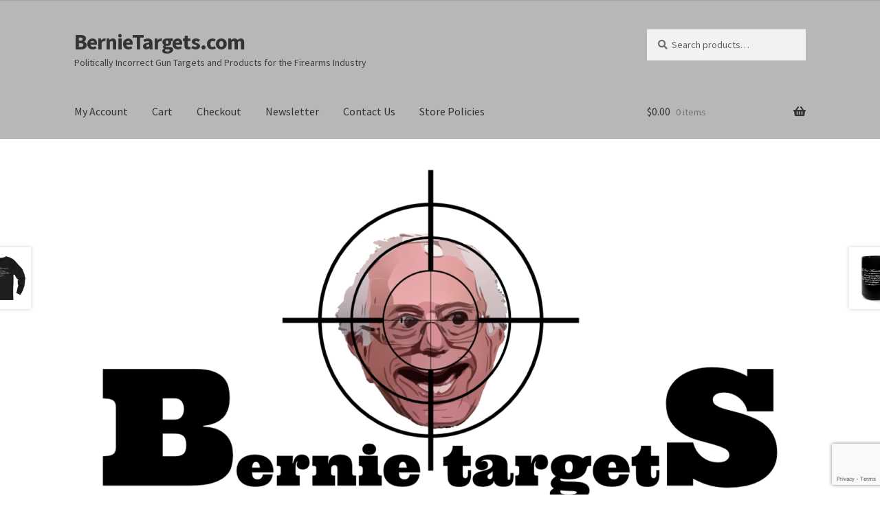

--- FILE ---
content_type: text/html; charset=UTF-8
request_url: https://bernietargets.com/shop/the-2nd-amendment-jersey-long-sleeve-tee-white/
body_size: 132113
content:
<!doctype html>
<html lang="en-US">
<head>
<meta charset="UTF-8">
<meta name="viewport" content="width=device-width, initial-scale=1">
<link rel="profile" href="https://gmpg.org/xfn/11">
<link rel="pingback" href="https://bernietargets.com/xmlrpc.php">

<title>The 2nd Amendment &#8211; Jersey Long Sleeve Tee &#8211; White &#8211; BernieTargets.com</title>
<meta name='robots' content='max-image-preview:large' />
	<style>img:is([sizes="auto" i], [sizes^="auto," i]) { contain-intrinsic-size: 3000px 1500px }</style>
	<link rel='dns-prefetch' href='//www.googletagmanager.com' />
<link rel='dns-prefetch' href='//fonts.googleapis.com' />
<link rel="alternate" type="application/rss+xml" title="BernieTargets.com &raquo; Feed" href="https://bernietargets.com/feed/" />
<link rel="alternate" type="application/rss+xml" title="BernieTargets.com &raquo; Comments Feed" href="https://bernietargets.com/comments/feed/" />
<link rel="alternate" type="application/rss+xml" title="BernieTargets.com &raquo; The 2nd Amendment &#8211; Jersey Long Sleeve Tee &#8211; White Comments Feed" href="https://bernietargets.com/shop/the-2nd-amendment-jersey-long-sleeve-tee-white/feed/" />
<script>
window._wpemojiSettings = {"baseUrl":"https:\/\/s.w.org\/images\/core\/emoji\/16.0.1\/72x72\/","ext":".png","svgUrl":"https:\/\/s.w.org\/images\/core\/emoji\/16.0.1\/svg\/","svgExt":".svg","source":{"concatemoji":"https:\/\/bernietargets.com\/wp-includes\/js\/wp-emoji-release.min.js?ver=6.8.3"}};
/*! This file is auto-generated */
!function(s,n){var o,i,e;function c(e){try{var t={supportTests:e,timestamp:(new Date).valueOf()};sessionStorage.setItem(o,JSON.stringify(t))}catch(e){}}function p(e,t,n){e.clearRect(0,0,e.canvas.width,e.canvas.height),e.fillText(t,0,0);var t=new Uint32Array(e.getImageData(0,0,e.canvas.width,e.canvas.height).data),a=(e.clearRect(0,0,e.canvas.width,e.canvas.height),e.fillText(n,0,0),new Uint32Array(e.getImageData(0,0,e.canvas.width,e.canvas.height).data));return t.every(function(e,t){return e===a[t]})}function u(e,t){e.clearRect(0,0,e.canvas.width,e.canvas.height),e.fillText(t,0,0);for(var n=e.getImageData(16,16,1,1),a=0;a<n.data.length;a++)if(0!==n.data[a])return!1;return!0}function f(e,t,n,a){switch(t){case"flag":return n(e,"\ud83c\udff3\ufe0f\u200d\u26a7\ufe0f","\ud83c\udff3\ufe0f\u200b\u26a7\ufe0f")?!1:!n(e,"\ud83c\udde8\ud83c\uddf6","\ud83c\udde8\u200b\ud83c\uddf6")&&!n(e,"\ud83c\udff4\udb40\udc67\udb40\udc62\udb40\udc65\udb40\udc6e\udb40\udc67\udb40\udc7f","\ud83c\udff4\u200b\udb40\udc67\u200b\udb40\udc62\u200b\udb40\udc65\u200b\udb40\udc6e\u200b\udb40\udc67\u200b\udb40\udc7f");case"emoji":return!a(e,"\ud83e\udedf")}return!1}function g(e,t,n,a){var r="undefined"!=typeof WorkerGlobalScope&&self instanceof WorkerGlobalScope?new OffscreenCanvas(300,150):s.createElement("canvas"),o=r.getContext("2d",{willReadFrequently:!0}),i=(o.textBaseline="top",o.font="600 32px Arial",{});return e.forEach(function(e){i[e]=t(o,e,n,a)}),i}function t(e){var t=s.createElement("script");t.src=e,t.defer=!0,s.head.appendChild(t)}"undefined"!=typeof Promise&&(o="wpEmojiSettingsSupports",i=["flag","emoji"],n.supports={everything:!0,everythingExceptFlag:!0},e=new Promise(function(e){s.addEventListener("DOMContentLoaded",e,{once:!0})}),new Promise(function(t){var n=function(){try{var e=JSON.parse(sessionStorage.getItem(o));if("object"==typeof e&&"number"==typeof e.timestamp&&(new Date).valueOf()<e.timestamp+604800&&"object"==typeof e.supportTests)return e.supportTests}catch(e){}return null}();if(!n){if("undefined"!=typeof Worker&&"undefined"!=typeof OffscreenCanvas&&"undefined"!=typeof URL&&URL.createObjectURL&&"undefined"!=typeof Blob)try{var e="postMessage("+g.toString()+"("+[JSON.stringify(i),f.toString(),p.toString(),u.toString()].join(",")+"));",a=new Blob([e],{type:"text/javascript"}),r=new Worker(URL.createObjectURL(a),{name:"wpTestEmojiSupports"});return void(r.onmessage=function(e){c(n=e.data),r.terminate(),t(n)})}catch(e){}c(n=g(i,f,p,u))}t(n)}).then(function(e){for(var t in e)n.supports[t]=e[t],n.supports.everything=n.supports.everything&&n.supports[t],"flag"!==t&&(n.supports.everythingExceptFlag=n.supports.everythingExceptFlag&&n.supports[t]);n.supports.everythingExceptFlag=n.supports.everythingExceptFlag&&!n.supports.flag,n.DOMReady=!1,n.readyCallback=function(){n.DOMReady=!0}}).then(function(){return e}).then(function(){var e;n.supports.everything||(n.readyCallback(),(e=n.source||{}).concatemoji?t(e.concatemoji):e.wpemoji&&e.twemoji&&(t(e.twemoji),t(e.wpemoji)))}))}((window,document),window._wpemojiSettings);
</script>
<style id='wp-emoji-styles-inline-css'>

	img.wp-smiley, img.emoji {
		display: inline !important;
		border: none !important;
		box-shadow: none !important;
		height: 1em !important;
		width: 1em !important;
		margin: 0 0.07em !important;
		vertical-align: -0.1em !important;
		background: none !important;
		padding: 0 !important;
	}
</style>
<link rel='stylesheet' id='wp-block-library-css' href='https://bernietargets.com/wp-includes/css/dist/block-library/style.min.css?ver=6.8.3' media='all' />
<style id='wp-block-library-theme-inline-css'>
.wp-block-audio :where(figcaption){color:#555;font-size:13px;text-align:center}.is-dark-theme .wp-block-audio :where(figcaption){color:#ffffffa6}.wp-block-audio{margin:0 0 1em}.wp-block-code{border:1px solid #ccc;border-radius:4px;font-family:Menlo,Consolas,monaco,monospace;padding:.8em 1em}.wp-block-embed :where(figcaption){color:#555;font-size:13px;text-align:center}.is-dark-theme .wp-block-embed :where(figcaption){color:#ffffffa6}.wp-block-embed{margin:0 0 1em}.blocks-gallery-caption{color:#555;font-size:13px;text-align:center}.is-dark-theme .blocks-gallery-caption{color:#ffffffa6}:root :where(.wp-block-image figcaption){color:#555;font-size:13px;text-align:center}.is-dark-theme :root :where(.wp-block-image figcaption){color:#ffffffa6}.wp-block-image{margin:0 0 1em}.wp-block-pullquote{border-bottom:4px solid;border-top:4px solid;color:currentColor;margin-bottom:1.75em}.wp-block-pullquote cite,.wp-block-pullquote footer,.wp-block-pullquote__citation{color:currentColor;font-size:.8125em;font-style:normal;text-transform:uppercase}.wp-block-quote{border-left:.25em solid;margin:0 0 1.75em;padding-left:1em}.wp-block-quote cite,.wp-block-quote footer{color:currentColor;font-size:.8125em;font-style:normal;position:relative}.wp-block-quote:where(.has-text-align-right){border-left:none;border-right:.25em solid;padding-left:0;padding-right:1em}.wp-block-quote:where(.has-text-align-center){border:none;padding-left:0}.wp-block-quote.is-large,.wp-block-quote.is-style-large,.wp-block-quote:where(.is-style-plain){border:none}.wp-block-search .wp-block-search__label{font-weight:700}.wp-block-search__button{border:1px solid #ccc;padding:.375em .625em}:where(.wp-block-group.has-background){padding:1.25em 2.375em}.wp-block-separator.has-css-opacity{opacity:.4}.wp-block-separator{border:none;border-bottom:2px solid;margin-left:auto;margin-right:auto}.wp-block-separator.has-alpha-channel-opacity{opacity:1}.wp-block-separator:not(.is-style-wide):not(.is-style-dots){width:100px}.wp-block-separator.has-background:not(.is-style-dots){border-bottom:none;height:1px}.wp-block-separator.has-background:not(.is-style-wide):not(.is-style-dots){height:2px}.wp-block-table{margin:0 0 1em}.wp-block-table td,.wp-block-table th{word-break:normal}.wp-block-table :where(figcaption){color:#555;font-size:13px;text-align:center}.is-dark-theme .wp-block-table :where(figcaption){color:#ffffffa6}.wp-block-video :where(figcaption){color:#555;font-size:13px;text-align:center}.is-dark-theme .wp-block-video :where(figcaption){color:#ffffffa6}.wp-block-video{margin:0 0 1em}:root :where(.wp-block-template-part.has-background){margin-bottom:0;margin-top:0;padding:1.25em 2.375em}
</style>
<style id='classic-theme-styles-inline-css'>
/*! This file is auto-generated */
.wp-block-button__link{color:#fff;background-color:#32373c;border-radius:9999px;box-shadow:none;text-decoration:none;padding:calc(.667em + 2px) calc(1.333em + 2px);font-size:1.125em}.wp-block-file__button{background:#32373c;color:#fff;text-decoration:none}
</style>
<link rel='stylesheet' id='storefront-gutenberg-blocks-css' href='https://bernietargets.com/wp-content/themes/storefront/assets/css/base/gutenberg-blocks.css?ver=4.6.1' media='all' />
<style id='storefront-gutenberg-blocks-inline-css'>

				.wp-block-button__link:not(.has-text-color) {
					color: #333333;
				}

				.wp-block-button__link:not(.has-text-color):hover,
				.wp-block-button__link:not(.has-text-color):focus,
				.wp-block-button__link:not(.has-text-color):active {
					color: #333333;
				}

				.wp-block-button__link:not(.has-background) {
					background-color: #eeeeee;
				}

				.wp-block-button__link:not(.has-background):hover,
				.wp-block-button__link:not(.has-background):focus,
				.wp-block-button__link:not(.has-background):active {
					border-color: #d5d5d5;
					background-color: #d5d5d5;
				}

				.wc-block-grid__products .wc-block-grid__product .wp-block-button__link {
					background-color: #eeeeee;
					border-color: #eeeeee;
					color: #333333;
				}

				.wp-block-quote footer,
				.wp-block-quote cite,
				.wp-block-quote__citation {
					color: #6d6d6d;
				}

				.wp-block-pullquote cite,
				.wp-block-pullquote footer,
				.wp-block-pullquote__citation {
					color: #6d6d6d;
				}

				.wp-block-image figcaption {
					color: #6d6d6d;
				}

				.wp-block-separator.is-style-dots::before {
					color: #333333;
				}

				.wp-block-file a.wp-block-file__button {
					color: #333333;
					background-color: #eeeeee;
					border-color: #eeeeee;
				}

				.wp-block-file a.wp-block-file__button:hover,
				.wp-block-file a.wp-block-file__button:focus,
				.wp-block-file a.wp-block-file__button:active {
					color: #333333;
					background-color: #d5d5d5;
				}

				.wp-block-code,
				.wp-block-preformatted pre {
					color: #6d6d6d;
				}

				.wp-block-table:not( .has-background ):not( .is-style-stripes ) tbody tr:nth-child(2n) td {
					background-color: #fdfdfd;
				}

				.wp-block-cover .wp-block-cover__inner-container h1:not(.has-text-color),
				.wp-block-cover .wp-block-cover__inner-container h2:not(.has-text-color),
				.wp-block-cover .wp-block-cover__inner-container h3:not(.has-text-color),
				.wp-block-cover .wp-block-cover__inner-container h4:not(.has-text-color),
				.wp-block-cover .wp-block-cover__inner-container h5:not(.has-text-color),
				.wp-block-cover .wp-block-cover__inner-container h6:not(.has-text-color) {
					color: #000000;
				}

				.wc-block-components-price-slider__range-input-progress,
				.rtl .wc-block-components-price-slider__range-input-progress {
					--range-color: #1e73be;
				}

				/* Target only IE11 */
				@media all and (-ms-high-contrast: none), (-ms-high-contrast: active) {
					.wc-block-components-price-slider__range-input-progress {
						background: #1e73be;
					}
				}

				.wc-block-components-button:not(.is-link) {
					background-color: #333333;
					color: #ffffff;
				}

				.wc-block-components-button:not(.is-link):hover,
				.wc-block-components-button:not(.is-link):focus,
				.wc-block-components-button:not(.is-link):active {
					background-color: #1a1a1a;
					color: #ffffff;
				}

				.wc-block-components-button:not(.is-link):disabled {
					background-color: #333333;
					color: #ffffff;
				}

				.wc-block-cart__submit-container {
					background-color: #ffffff;
				}

				.wc-block-cart__submit-container::before {
					color: rgba(220,220,220,0.5);
				}

				.wc-block-components-order-summary-item__quantity {
					background-color: #ffffff;
					border-color: #6d6d6d;
					box-shadow: 0 0 0 2px #ffffff;
					color: #6d6d6d;
				}
			
</style>
<style id='global-styles-inline-css'>
:root{--wp--preset--aspect-ratio--square: 1;--wp--preset--aspect-ratio--4-3: 4/3;--wp--preset--aspect-ratio--3-4: 3/4;--wp--preset--aspect-ratio--3-2: 3/2;--wp--preset--aspect-ratio--2-3: 2/3;--wp--preset--aspect-ratio--16-9: 16/9;--wp--preset--aspect-ratio--9-16: 9/16;--wp--preset--color--black: #000000;--wp--preset--color--cyan-bluish-gray: #abb8c3;--wp--preset--color--white: #ffffff;--wp--preset--color--pale-pink: #f78da7;--wp--preset--color--vivid-red: #cf2e2e;--wp--preset--color--luminous-vivid-orange: #ff6900;--wp--preset--color--luminous-vivid-amber: #fcb900;--wp--preset--color--light-green-cyan: #7bdcb5;--wp--preset--color--vivid-green-cyan: #00d084;--wp--preset--color--pale-cyan-blue: #8ed1fc;--wp--preset--color--vivid-cyan-blue: #0693e3;--wp--preset--color--vivid-purple: #9b51e0;--wp--preset--gradient--vivid-cyan-blue-to-vivid-purple: linear-gradient(135deg,rgba(6,147,227,1) 0%,rgb(155,81,224) 100%);--wp--preset--gradient--light-green-cyan-to-vivid-green-cyan: linear-gradient(135deg,rgb(122,220,180) 0%,rgb(0,208,130) 100%);--wp--preset--gradient--luminous-vivid-amber-to-luminous-vivid-orange: linear-gradient(135deg,rgba(252,185,0,1) 0%,rgba(255,105,0,1) 100%);--wp--preset--gradient--luminous-vivid-orange-to-vivid-red: linear-gradient(135deg,rgba(255,105,0,1) 0%,rgb(207,46,46) 100%);--wp--preset--gradient--very-light-gray-to-cyan-bluish-gray: linear-gradient(135deg,rgb(238,238,238) 0%,rgb(169,184,195) 100%);--wp--preset--gradient--cool-to-warm-spectrum: linear-gradient(135deg,rgb(74,234,220) 0%,rgb(151,120,209) 20%,rgb(207,42,186) 40%,rgb(238,44,130) 60%,rgb(251,105,98) 80%,rgb(254,248,76) 100%);--wp--preset--gradient--blush-light-purple: linear-gradient(135deg,rgb(255,206,236) 0%,rgb(152,150,240) 100%);--wp--preset--gradient--blush-bordeaux: linear-gradient(135deg,rgb(254,205,165) 0%,rgb(254,45,45) 50%,rgb(107,0,62) 100%);--wp--preset--gradient--luminous-dusk: linear-gradient(135deg,rgb(255,203,112) 0%,rgb(199,81,192) 50%,rgb(65,88,208) 100%);--wp--preset--gradient--pale-ocean: linear-gradient(135deg,rgb(255,245,203) 0%,rgb(182,227,212) 50%,rgb(51,167,181) 100%);--wp--preset--gradient--electric-grass: linear-gradient(135deg,rgb(202,248,128) 0%,rgb(113,206,126) 100%);--wp--preset--gradient--midnight: linear-gradient(135deg,rgb(2,3,129) 0%,rgb(40,116,252) 100%);--wp--preset--font-size--small: 14px;--wp--preset--font-size--medium: 23px;--wp--preset--font-size--large: 26px;--wp--preset--font-size--x-large: 42px;--wp--preset--font-size--normal: 16px;--wp--preset--font-size--huge: 37px;--wp--preset--spacing--20: 0.44rem;--wp--preset--spacing--30: 0.67rem;--wp--preset--spacing--40: 1rem;--wp--preset--spacing--50: 1.5rem;--wp--preset--spacing--60: 2.25rem;--wp--preset--spacing--70: 3.38rem;--wp--preset--spacing--80: 5.06rem;--wp--preset--shadow--natural: 6px 6px 9px rgba(0, 0, 0, 0.2);--wp--preset--shadow--deep: 12px 12px 50px rgba(0, 0, 0, 0.4);--wp--preset--shadow--sharp: 6px 6px 0px rgba(0, 0, 0, 0.2);--wp--preset--shadow--outlined: 6px 6px 0px -3px rgba(255, 255, 255, 1), 6px 6px rgba(0, 0, 0, 1);--wp--preset--shadow--crisp: 6px 6px 0px rgba(0, 0, 0, 1);}:root :where(.is-layout-flow) > :first-child{margin-block-start: 0;}:root :where(.is-layout-flow) > :last-child{margin-block-end: 0;}:root :where(.is-layout-flow) > *{margin-block-start: 24px;margin-block-end: 0;}:root :where(.is-layout-constrained) > :first-child{margin-block-start: 0;}:root :where(.is-layout-constrained) > :last-child{margin-block-end: 0;}:root :where(.is-layout-constrained) > *{margin-block-start: 24px;margin-block-end: 0;}:root :where(.is-layout-flex){gap: 24px;}:root :where(.is-layout-grid){gap: 24px;}body .is-layout-flex{display: flex;}.is-layout-flex{flex-wrap: wrap;align-items: center;}.is-layout-flex > :is(*, div){margin: 0;}body .is-layout-grid{display: grid;}.is-layout-grid > :is(*, div){margin: 0;}.has-black-color{color: var(--wp--preset--color--black) !important;}.has-cyan-bluish-gray-color{color: var(--wp--preset--color--cyan-bluish-gray) !important;}.has-white-color{color: var(--wp--preset--color--white) !important;}.has-pale-pink-color{color: var(--wp--preset--color--pale-pink) !important;}.has-vivid-red-color{color: var(--wp--preset--color--vivid-red) !important;}.has-luminous-vivid-orange-color{color: var(--wp--preset--color--luminous-vivid-orange) !important;}.has-luminous-vivid-amber-color{color: var(--wp--preset--color--luminous-vivid-amber) !important;}.has-light-green-cyan-color{color: var(--wp--preset--color--light-green-cyan) !important;}.has-vivid-green-cyan-color{color: var(--wp--preset--color--vivid-green-cyan) !important;}.has-pale-cyan-blue-color{color: var(--wp--preset--color--pale-cyan-blue) !important;}.has-vivid-cyan-blue-color{color: var(--wp--preset--color--vivid-cyan-blue) !important;}.has-vivid-purple-color{color: var(--wp--preset--color--vivid-purple) !important;}.has-black-background-color{background-color: var(--wp--preset--color--black) !important;}.has-cyan-bluish-gray-background-color{background-color: var(--wp--preset--color--cyan-bluish-gray) !important;}.has-white-background-color{background-color: var(--wp--preset--color--white) !important;}.has-pale-pink-background-color{background-color: var(--wp--preset--color--pale-pink) !important;}.has-vivid-red-background-color{background-color: var(--wp--preset--color--vivid-red) !important;}.has-luminous-vivid-orange-background-color{background-color: var(--wp--preset--color--luminous-vivid-orange) !important;}.has-luminous-vivid-amber-background-color{background-color: var(--wp--preset--color--luminous-vivid-amber) !important;}.has-light-green-cyan-background-color{background-color: var(--wp--preset--color--light-green-cyan) !important;}.has-vivid-green-cyan-background-color{background-color: var(--wp--preset--color--vivid-green-cyan) !important;}.has-pale-cyan-blue-background-color{background-color: var(--wp--preset--color--pale-cyan-blue) !important;}.has-vivid-cyan-blue-background-color{background-color: var(--wp--preset--color--vivid-cyan-blue) !important;}.has-vivid-purple-background-color{background-color: var(--wp--preset--color--vivid-purple) !important;}.has-black-border-color{border-color: var(--wp--preset--color--black) !important;}.has-cyan-bluish-gray-border-color{border-color: var(--wp--preset--color--cyan-bluish-gray) !important;}.has-white-border-color{border-color: var(--wp--preset--color--white) !important;}.has-pale-pink-border-color{border-color: var(--wp--preset--color--pale-pink) !important;}.has-vivid-red-border-color{border-color: var(--wp--preset--color--vivid-red) !important;}.has-luminous-vivid-orange-border-color{border-color: var(--wp--preset--color--luminous-vivid-orange) !important;}.has-luminous-vivid-amber-border-color{border-color: var(--wp--preset--color--luminous-vivid-amber) !important;}.has-light-green-cyan-border-color{border-color: var(--wp--preset--color--light-green-cyan) !important;}.has-vivid-green-cyan-border-color{border-color: var(--wp--preset--color--vivid-green-cyan) !important;}.has-pale-cyan-blue-border-color{border-color: var(--wp--preset--color--pale-cyan-blue) !important;}.has-vivid-cyan-blue-border-color{border-color: var(--wp--preset--color--vivid-cyan-blue) !important;}.has-vivid-purple-border-color{border-color: var(--wp--preset--color--vivid-purple) !important;}.has-vivid-cyan-blue-to-vivid-purple-gradient-background{background: var(--wp--preset--gradient--vivid-cyan-blue-to-vivid-purple) !important;}.has-light-green-cyan-to-vivid-green-cyan-gradient-background{background: var(--wp--preset--gradient--light-green-cyan-to-vivid-green-cyan) !important;}.has-luminous-vivid-amber-to-luminous-vivid-orange-gradient-background{background: var(--wp--preset--gradient--luminous-vivid-amber-to-luminous-vivid-orange) !important;}.has-luminous-vivid-orange-to-vivid-red-gradient-background{background: var(--wp--preset--gradient--luminous-vivid-orange-to-vivid-red) !important;}.has-very-light-gray-to-cyan-bluish-gray-gradient-background{background: var(--wp--preset--gradient--very-light-gray-to-cyan-bluish-gray) !important;}.has-cool-to-warm-spectrum-gradient-background{background: var(--wp--preset--gradient--cool-to-warm-spectrum) !important;}.has-blush-light-purple-gradient-background{background: var(--wp--preset--gradient--blush-light-purple) !important;}.has-blush-bordeaux-gradient-background{background: var(--wp--preset--gradient--blush-bordeaux) !important;}.has-luminous-dusk-gradient-background{background: var(--wp--preset--gradient--luminous-dusk) !important;}.has-pale-ocean-gradient-background{background: var(--wp--preset--gradient--pale-ocean) !important;}.has-electric-grass-gradient-background{background: var(--wp--preset--gradient--electric-grass) !important;}.has-midnight-gradient-background{background: var(--wp--preset--gradient--midnight) !important;}.has-small-font-size{font-size: var(--wp--preset--font-size--small) !important;}.has-medium-font-size{font-size: var(--wp--preset--font-size--medium) !important;}.has-large-font-size{font-size: var(--wp--preset--font-size--large) !important;}.has-x-large-font-size{font-size: var(--wp--preset--font-size--x-large) !important;}
:root :where(.wp-block-pullquote){font-size: 1.5em;line-height: 1.6;}
</style>
<link rel='stylesheet' id='contact-form-7-css' href='https://bernietargets.com/wp-content/plugins/contact-form-7/includes/css/styles.css?ver=6.1.3' media='all' />
<link rel='stylesheet' id='photoswipe-css' href='https://bernietargets.com/wp-content/plugins/woocommerce/assets/css/photoswipe/photoswipe.min.css?ver=10.3.5' media='all' />
<link rel='stylesheet' id='photoswipe-default-skin-css' href='https://bernietargets.com/wp-content/plugins/woocommerce/assets/css/photoswipe/default-skin/default-skin.min.css?ver=10.3.5' media='all' />
<style id='woocommerce-inline-inline-css'>
.woocommerce form .form-row .required { visibility: visible; }
</style>
<link rel='stylesheet' id='brands-styles-css' href='https://bernietargets.com/wp-content/plugins/woocommerce/assets/css/brands.css?ver=10.3.5' media='all' />
<link rel='stylesheet' id='storefront-style-css' href='https://bernietargets.com/wp-content/themes/storefront/style.css?ver=4.6.1' media='all' />
<style id='storefront-style-inline-css'>

			.main-navigation ul li a,
			.site-title a,
			ul.menu li a,
			.site-branding h1 a,
			button.menu-toggle,
			button.menu-toggle:hover,
			.handheld-navigation .dropdown-toggle {
				color: #333333;
			}

			button.menu-toggle,
			button.menu-toggle:hover {
				border-color: #333333;
			}

			.main-navigation ul li a:hover,
			.main-navigation ul li:hover > a,
			.site-title a:hover,
			.site-header ul.menu li.current-menu-item > a {
				color: #747474;
			}

			table:not( .has-background ) th {
				background-color: #f8f8f8;
			}

			table:not( .has-background ) tbody td {
				background-color: #fdfdfd;
			}

			table:not( .has-background ) tbody tr:nth-child(2n) td,
			fieldset,
			fieldset legend {
				background-color: #fbfbfb;
			}

			.site-header,
			.secondary-navigation ul ul,
			.main-navigation ul.menu > li.menu-item-has-children:after,
			.secondary-navigation ul.menu ul,
			.storefront-handheld-footer-bar,
			.storefront-handheld-footer-bar ul li > a,
			.storefront-handheld-footer-bar ul li.search .site-search,
			button.menu-toggle,
			button.menu-toggle:hover {
				background-color: #b7b7b7;
			}

			p.site-description,
			.site-header,
			.storefront-handheld-footer-bar {
				color: #404040;
			}

			button.menu-toggle:after,
			button.menu-toggle:before,
			button.menu-toggle span:before {
				background-color: #333333;
			}

			h1, h2, h3, h4, h5, h6, .wc-block-grid__product-title {
				color: #333333;
			}

			.widget h1 {
				border-bottom-color: #333333;
			}

			body,
			.secondary-navigation a {
				color: #6d6d6d;
			}

			.widget-area .widget a,
			.hentry .entry-header .posted-on a,
			.hentry .entry-header .post-author a,
			.hentry .entry-header .post-comments a,
			.hentry .entry-header .byline a {
				color: #727272;
			}

			a {
				color: #1e73be;
			}

			a:focus,
			button:focus,
			.button.alt:focus,
			input:focus,
			textarea:focus,
			input[type="button"]:focus,
			input[type="reset"]:focus,
			input[type="submit"]:focus,
			input[type="email"]:focus,
			input[type="tel"]:focus,
			input[type="url"]:focus,
			input[type="password"]:focus,
			input[type="search"]:focus {
				outline-color: #1e73be;
			}

			button, input[type="button"], input[type="reset"], input[type="submit"], .button, .widget a.button {
				background-color: #eeeeee;
				border-color: #eeeeee;
				color: #333333;
			}

			button:hover, input[type="button"]:hover, input[type="reset"]:hover, input[type="submit"]:hover, .button:hover, .widget a.button:hover {
				background-color: #d5d5d5;
				border-color: #d5d5d5;
				color: #333333;
			}

			button.alt, input[type="button"].alt, input[type="reset"].alt, input[type="submit"].alt, .button.alt, .widget-area .widget a.button.alt {
				background-color: #333333;
				border-color: #333333;
				color: #ffffff;
			}

			button.alt:hover, input[type="button"].alt:hover, input[type="reset"].alt:hover, input[type="submit"].alt:hover, .button.alt:hover, .widget-area .widget a.button.alt:hover {
				background-color: #1a1a1a;
				border-color: #1a1a1a;
				color: #ffffff;
			}

			.pagination .page-numbers li .page-numbers.current {
				background-color: #e6e6e6;
				color: #636363;
			}

			#comments .comment-list .comment-content .comment-text {
				background-color: #f8f8f8;
			}

			.site-footer {
				background-color: #b7b7b7;
				color: #6d6d6d;
			}

			.site-footer a:not(.button):not(.components-button) {
				color: #333333;
			}

			.site-footer .storefront-handheld-footer-bar a:not(.button):not(.components-button) {
				color: #333333;
			}

			.site-footer h1, .site-footer h2, .site-footer h3, .site-footer h4, .site-footer h5, .site-footer h6, .site-footer .widget .widget-title, .site-footer .widget .widgettitle {
				color: #333333;
			}

			.page-template-template-homepage.has-post-thumbnail .type-page.has-post-thumbnail .entry-title {
				color: #000000;
			}

			.page-template-template-homepage.has-post-thumbnail .type-page.has-post-thumbnail .entry-content {
				color: #000000;
			}

			@media screen and ( min-width: 768px ) {
				.secondary-navigation ul.menu a:hover {
					color: #595959;
				}

				.secondary-navigation ul.menu a {
					color: #404040;
				}

				.main-navigation ul.menu ul.sub-menu,
				.main-navigation ul.nav-menu ul.children {
					background-color: #a8a8a8;
				}

				.site-header {
					border-bottom-color: #a8a8a8;
				}
			}
</style>
<link rel='stylesheet' id='storefront-icons-css' href='https://bernietargets.com/wp-content/themes/storefront/assets/css/base/icons.css?ver=4.6.1' media='all' />
<link rel='stylesheet' id='storefront-fonts-css' href='https://fonts.googleapis.com/css?family=Source+Sans+Pro%3A400%2C300%2C300italic%2C400italic%2C600%2C700%2C900&#038;subset=latin%2Clatin-ext&#038;ver=4.6.1' media='all' />
<link rel='stylesheet' id='newsletter-css' href='https://bernietargets.com/wp-content/plugins/newsletter/style.css?ver=9.0.7' media='all' />
<link rel='stylesheet' id='newsletter-leads-css' href='https://bernietargets.com/wp-content/plugins/newsletter-leads/css/leads.css?ver=1.6.2' media='all' />
<style id='newsletter-leads-inline-css'>
#tnp-modal-content {
    height: 600px;
    width: 650px;
    background-color: #38495c !important;
    background-image: none;
    background-repeat: no-repeat;
    background-size: cover;
    color: #ffffff;
}

#tnp-modal-body {
    color: #ffffff;
}

#tnp-modal-body .tnp-privacy-field {
    color: #ffffff;
}

#tnp-modal-body .tnp-privacy-field label a {
    color: #ffffff;
}

#tnp-modal-content input.tnp-submit {
    background-color: #5197d5;
    border: none;
    background-image: none;
    color: #fff;
    cursor: pointer;
}

</style>
<link rel='stylesheet' id='wc_stripe_express_checkout_style-css' href='https://bernietargets.com/wp-content/plugins/woocommerce-gateway-stripe/build/express-checkout.css?ver=2bec0c7b5a831a62b06b' media='all' />
<link rel='stylesheet' id='footer-credits-css' href='https://bernietargets.com/wp-content/plugins/footer-putter/styles/footer-credits.css?ver=1.17' media='all' />
<link rel='stylesheet' id='storefront-woocommerce-style-css' href='https://bernietargets.com/wp-content/themes/storefront/assets/css/woocommerce/woocommerce.css?ver=4.6.1' media='all' />
<style id='storefront-woocommerce-style-inline-css'>
@font-face {
				font-family: star;
				src: url(https://bernietargets.com/wp-content/plugins/woocommerce/assets/fonts/star.eot);
				src:
					url(https://bernietargets.com/wp-content/plugins/woocommerce/assets/fonts/star.eot?#iefix) format("embedded-opentype"),
					url(https://bernietargets.com/wp-content/plugins/woocommerce/assets/fonts/star.woff) format("woff"),
					url(https://bernietargets.com/wp-content/plugins/woocommerce/assets/fonts/star.ttf) format("truetype"),
					url(https://bernietargets.com/wp-content/plugins/woocommerce/assets/fonts/star.svg#star) format("svg");
				font-weight: 400;
				font-style: normal;
			}
			@font-face {
				font-family: WooCommerce;
				src: url(https://bernietargets.com/wp-content/plugins/woocommerce/assets/fonts/WooCommerce.eot);
				src:
					url(https://bernietargets.com/wp-content/plugins/woocommerce/assets/fonts/WooCommerce.eot?#iefix) format("embedded-opentype"),
					url(https://bernietargets.com/wp-content/plugins/woocommerce/assets/fonts/WooCommerce.woff) format("woff"),
					url(https://bernietargets.com/wp-content/plugins/woocommerce/assets/fonts/WooCommerce.ttf) format("truetype"),
					url(https://bernietargets.com/wp-content/plugins/woocommerce/assets/fonts/WooCommerce.svg#WooCommerce) format("svg");
				font-weight: 400;
				font-style: normal;
			}

			a.cart-contents,
			.site-header-cart .widget_shopping_cart a {
				color: #333333;
			}

			a.cart-contents:hover,
			.site-header-cart .widget_shopping_cart a:hover,
			.site-header-cart:hover > li > a {
				color: #747474;
			}

			table.cart td.product-remove,
			table.cart td.actions {
				border-top-color: #ffffff;
			}

			.storefront-handheld-footer-bar ul li.cart .count {
				background-color: #333333;
				color: #b7b7b7;
				border-color: #b7b7b7;
			}

			.woocommerce-tabs ul.tabs li.active a,
			ul.products li.product .price,
			.onsale,
			.wc-block-grid__product-onsale,
			.widget_search form:before,
			.widget_product_search form:before {
				color: #6d6d6d;
			}

			.woocommerce-breadcrumb a,
			a.woocommerce-review-link,
			.product_meta a {
				color: #727272;
			}

			.wc-block-grid__product-onsale,
			.onsale {
				border-color: #6d6d6d;
			}

			.star-rating span:before,
			.quantity .plus, .quantity .minus,
			p.stars a:hover:after,
			p.stars a:after,
			.star-rating span:before,
			#payment .payment_methods li input[type=radio]:first-child:checked+label:before {
				color: #1e73be;
			}

			.widget_price_filter .ui-slider .ui-slider-range,
			.widget_price_filter .ui-slider .ui-slider-handle {
				background-color: #1e73be;
			}

			.order_details {
				background-color: #f8f8f8;
			}

			.order_details > li {
				border-bottom: 1px dotted #e3e3e3;
			}

			.order_details:before,
			.order_details:after {
				background: -webkit-linear-gradient(transparent 0,transparent 0),-webkit-linear-gradient(135deg,#f8f8f8 33.33%,transparent 33.33%),-webkit-linear-gradient(45deg,#f8f8f8 33.33%,transparent 33.33%)
			}

			#order_review {
				background-color: #ffffff;
			}

			#payment .payment_methods > li .payment_box,
			#payment .place-order {
				background-color: #fafafa;
			}

			#payment .payment_methods > li:not(.woocommerce-notice) {
				background-color: #f5f5f5;
			}

			#payment .payment_methods > li:not(.woocommerce-notice):hover {
				background-color: #f0f0f0;
			}

			.woocommerce-pagination .page-numbers li .page-numbers.current {
				background-color: #e6e6e6;
				color: #636363;
			}

			.wc-block-grid__product-onsale,
			.onsale,
			.woocommerce-pagination .page-numbers li .page-numbers:not(.current) {
				color: #6d6d6d;
			}

			p.stars a:before,
			p.stars a:hover~a:before,
			p.stars.selected a.active~a:before {
				color: #6d6d6d;
			}

			p.stars.selected a.active:before,
			p.stars:hover a:before,
			p.stars.selected a:not(.active):before,
			p.stars.selected a.active:before {
				color: #1e73be;
			}

			.single-product div.product .woocommerce-product-gallery .woocommerce-product-gallery__trigger {
				background-color: #eeeeee;
				color: #333333;
			}

			.single-product div.product .woocommerce-product-gallery .woocommerce-product-gallery__trigger:hover {
				background-color: #d5d5d5;
				border-color: #d5d5d5;
				color: #333333;
			}

			.button.added_to_cart:focus,
			.button.wc-forward:focus {
				outline-color: #1e73be;
			}

			.added_to_cart,
			.site-header-cart .widget_shopping_cart a.button,
			.wc-block-grid__products .wc-block-grid__product .wp-block-button__link {
				background-color: #eeeeee;
				border-color: #eeeeee;
				color: #333333;
			}

			.added_to_cart:hover,
			.site-header-cart .widget_shopping_cart a.button:hover,
			.wc-block-grid__products .wc-block-grid__product .wp-block-button__link:hover {
				background-color: #d5d5d5;
				border-color: #d5d5d5;
				color: #333333;
			}

			.added_to_cart.alt, .added_to_cart, .widget a.button.checkout {
				background-color: #333333;
				border-color: #333333;
				color: #ffffff;
			}

			.added_to_cart.alt:hover, .added_to_cart:hover, .widget a.button.checkout:hover {
				background-color: #1a1a1a;
				border-color: #1a1a1a;
				color: #ffffff;
			}

			.button.loading {
				color: #eeeeee;
			}

			.button.loading:hover {
				background-color: #eeeeee;
			}

			.button.loading:after {
				color: #333333;
			}

			@media screen and ( min-width: 768px ) {
				.site-header-cart .widget_shopping_cart,
				.site-header .product_list_widget li .quantity {
					color: #404040;
				}

				.site-header-cart .widget_shopping_cart .buttons,
				.site-header-cart .widget_shopping_cart .total {
					background-color: #adadad;
				}

				.site-header-cart .widget_shopping_cart {
					background-color: #a8a8a8;
				}
			}
				.storefront-product-pagination a {
					color: #6d6d6d;
					background-color: #ffffff;
				}
				.storefront-sticky-add-to-cart {
					color: #6d6d6d;
					background-color: #ffffff;
				}

				.storefront-sticky-add-to-cart a:not(.button) {
					color: #333333;
				}
</style>
<link rel='stylesheet' id='storefront-woocommerce-brands-style-css' href='https://bernietargets.com/wp-content/themes/storefront/assets/css/woocommerce/extensions/brands.css?ver=4.6.1' media='all' />
<script id="woocommerce-google-analytics-integration-gtag-js-after">
/* Google Analytics for WooCommerce (gtag.js) */
					window.dataLayer = window.dataLayer || [];
					function gtag(){dataLayer.push(arguments);}
					// Set up default consent state.
					for ( const mode of [{"analytics_storage":"denied","ad_storage":"denied","ad_user_data":"denied","ad_personalization":"denied","region":["AT","BE","BG","HR","CY","CZ","DK","EE","FI","FR","DE","GR","HU","IS","IE","IT","LV","LI","LT","LU","MT","NL","NO","PL","PT","RO","SK","SI","ES","SE","GB","CH"]}] || [] ) {
						gtag( "consent", "default", { "wait_for_update": 500, ...mode } );
					}
					gtag("js", new Date());
					gtag("set", "developer_id.dOGY3NW", true);
					gtag("config", "UA-76529652-1", {"track_404":true,"allow_google_signals":false,"logged_in":false,"linker":{"domains":[],"allow_incoming":false},"custom_map":{"dimension1":"logged_in"}});
</script>
<script src="https://bernietargets.com/wp-includes/js/jquery/jquery.min.js?ver=3.7.1" id="jquery-core-js"></script>
<script src="https://bernietargets.com/wp-includes/js/jquery/jquery-migrate.min.js?ver=3.4.1" id="jquery-migrate-js"></script>
<script src="https://bernietargets.com/wp-content/plugins/woocommerce/assets/js/jquery-blockui/jquery.blockUI.min.js?ver=2.7.0-wc.10.3.5" id="wc-jquery-blockui-js" defer data-wp-strategy="defer"></script>
<script id="wc-add-to-cart-js-extra">
var wc_add_to_cart_params = {"ajax_url":"\/wp-admin\/admin-ajax.php","wc_ajax_url":"\/?wc-ajax=%%endpoint%%","i18n_view_cart":"View cart","cart_url":"https:\/\/bernietargets.com\/cart\/","is_cart":"","cart_redirect_after_add":"no"};
</script>
<script src="https://bernietargets.com/wp-content/plugins/woocommerce/assets/js/frontend/add-to-cart.min.js?ver=10.3.5" id="wc-add-to-cart-js" defer data-wp-strategy="defer"></script>
<script src="https://bernietargets.com/wp-content/plugins/woocommerce/assets/js/zoom/jquery.zoom.min.js?ver=1.7.21-wc.10.3.5" id="wc-zoom-js" defer data-wp-strategy="defer"></script>
<script src="https://bernietargets.com/wp-content/plugins/woocommerce/assets/js/flexslider/jquery.flexslider.min.js?ver=2.7.2-wc.10.3.5" id="wc-flexslider-js" defer data-wp-strategy="defer"></script>
<script src="https://bernietargets.com/wp-content/plugins/woocommerce/assets/js/photoswipe/photoswipe.min.js?ver=4.1.1-wc.10.3.5" id="wc-photoswipe-js" defer data-wp-strategy="defer"></script>
<script src="https://bernietargets.com/wp-content/plugins/woocommerce/assets/js/photoswipe/photoswipe-ui-default.min.js?ver=4.1.1-wc.10.3.5" id="wc-photoswipe-ui-default-js" defer data-wp-strategy="defer"></script>
<script id="wc-single-product-js-extra">
var wc_single_product_params = {"i18n_required_rating_text":"Please select a rating","i18n_rating_options":["1 of 5 stars","2 of 5 stars","3 of 5 stars","4 of 5 stars","5 of 5 stars"],"i18n_product_gallery_trigger_text":"View full-screen image gallery","review_rating_required":"yes","flexslider":{"rtl":false,"animation":"slide","smoothHeight":true,"directionNav":false,"controlNav":"thumbnails","slideshow":false,"animationSpeed":500,"animationLoop":false,"allowOneSlide":false},"zoom_enabled":"1","zoom_options":[],"photoswipe_enabled":"1","photoswipe_options":{"shareEl":false,"closeOnScroll":false,"history":false,"hideAnimationDuration":0,"showAnimationDuration":0},"flexslider_enabled":"1"};
</script>
<script src="https://bernietargets.com/wp-content/plugins/woocommerce/assets/js/frontend/single-product.min.js?ver=10.3.5" id="wc-single-product-js" defer data-wp-strategy="defer"></script>
<script src="https://bernietargets.com/wp-content/plugins/woocommerce/assets/js/js-cookie/js.cookie.min.js?ver=2.1.4-wc.10.3.5" id="wc-js-cookie-js" defer data-wp-strategy="defer"></script>
<script id="woocommerce-js-extra">
var woocommerce_params = {"ajax_url":"\/wp-admin\/admin-ajax.php","wc_ajax_url":"\/?wc-ajax=%%endpoint%%","i18n_password_show":"Show password","i18n_password_hide":"Hide password"};
</script>
<script src="https://bernietargets.com/wp-content/plugins/woocommerce/assets/js/frontend/woocommerce.min.js?ver=10.3.5" id="woocommerce-js" defer data-wp-strategy="defer"></script>
<script id="wc-cart-fragments-js-extra">
var wc_cart_fragments_params = {"ajax_url":"\/wp-admin\/admin-ajax.php","wc_ajax_url":"\/?wc-ajax=%%endpoint%%","cart_hash_key":"wc_cart_hash_b88971bd27983e29ef5b0f02a6d71db1","fragment_name":"wc_fragments_b88971bd27983e29ef5b0f02a6d71db1","request_timeout":"5000"};
</script>
<script src="https://bernietargets.com/wp-content/plugins/woocommerce/assets/js/frontend/cart-fragments.min.js?ver=10.3.5" id="wc-cart-fragments-js" defer data-wp-strategy="defer"></script>
<link rel="https://api.w.org/" href="https://bernietargets.com/wp-json/" /><link rel="alternate" title="JSON" type="application/json" href="https://bernietargets.com/wp-json/wp/v2/product/13203" /><link rel="EditURI" type="application/rsd+xml" title="RSD" href="https://bernietargets.com/xmlrpc.php?rsd" />
<meta name="generator" content="WordPress 6.8.3" />
<meta name="generator" content="WooCommerce 10.3.5" />
<link rel="canonical" href="https://bernietargets.com/shop/the-2nd-amendment-jersey-long-sleeve-tee-white/" />
<link rel='shortlink' href='https://bernietargets.com/?p=13203' />
<link rel="alternate" title="oEmbed (JSON)" type="application/json+oembed" href="https://bernietargets.com/wp-json/oembed/1.0/embed?url=https%3A%2F%2Fbernietargets.com%2Fshop%2Fthe-2nd-amendment-jersey-long-sleeve-tee-white%2F" />
<link rel="alternate" title="oEmbed (XML)" type="text/xml+oembed" href="https://bernietargets.com/wp-json/oembed/1.0/embed?url=https%3A%2F%2Fbernietargets.com%2Fshop%2Fthe-2nd-amendment-jersey-long-sleeve-tee-white%2F&#038;format=xml" />
		<script type="text/javascript">
			//<![CDATA[
			var show_msg = '';
			if (show_msg !== '0') {
				var options = {view_src: "View Source is disabled!", inspect_elem: "Inspect Element is disabled!", right_click: "Right click is disabled!", copy_cut_paste_content: "Cut/Copy/Paste is disabled!", image_drop: "Image Drag-n-Drop is disabled!" }
			} else {
				var options = '';
			}

         	function nocontextmenu(e) { return false; }
         	document.oncontextmenu = nocontextmenu;
         	document.ondragstart = function() { return false;}

			document.onmousedown = function (event) {
				event = (event || window.event);
				if (event.keyCode === 123) {
					if (show_msg !== '0') {show_toast('inspect_elem');}
					return false;
				}
			}
			document.onkeydown = function (event) {
				event = (event || window.event);
				//alert(event.keyCode);   return false;
				if (event.keyCode === 123 ||
						event.ctrlKey && event.shiftKey && event.keyCode === 73 ||
						event.ctrlKey && event.shiftKey && event.keyCode === 75) {
					if (show_msg !== '0') {show_toast('inspect_elem');}
					return false;
				}
				if (event.ctrlKey && event.keyCode === 85) {
					if (show_msg !== '0') {show_toast('view_src');}
					return false;
				}
			}
			function addMultiEventListener(element, eventNames, listener) {
				var events = eventNames.split(' ');
				for (var i = 0, iLen = events.length; i < iLen; i++) {
					element.addEventListener(events[i], function (e) {
						e.preventDefault();
						if (show_msg !== '0') {
							show_toast(listener);
						}
					});
				}
			}
			addMultiEventListener(document, 'contextmenu', 'right_click');
			addMultiEventListener(document, 'cut copy paste print', 'copy_cut_paste_content');
			addMultiEventListener(document, 'drag drop', 'image_drop');
			function show_toast(text) {
				var x = document.getElementById("amm_drcfw_toast_msg");
				x.innerHTML = eval('options.' + text);
				x.className = "show";
				setTimeout(function () {
					x.className = x.className.replace("show", "")
				}, 3000);
			}
		//]]>
		</script>
		<style type="text/css">body * :not(input):not(textarea){user-select:none !important; -webkit-touch-callout: none !important;  -webkit-user-select: none !important; -moz-user-select:none !important; -khtml-user-select:none !important; -ms-user-select: none !important;}#amm_drcfw_toast_msg{visibility:hidden;min-width:250px;margin-left:-125px;background-color:#333;color:#fff;text-align:center;border-radius:2px;padding:16px;position:fixed;z-index:999;left:50%;bottom:30px;font-size:17px}#amm_drcfw_toast_msg.show{visibility:visible;-webkit-animation:fadein .5s,fadeout .5s 2.5s;animation:fadein .5s,fadeout .5s 2.5s}@-webkit-keyframes fadein{from{bottom:0;opacity:0}to{bottom:30px;opacity:1}}@keyframes fadein{from{bottom:0;opacity:0}to{bottom:30px;opacity:1}}@-webkit-keyframes fadeout{from{bottom:30px;opacity:1}to{bottom:0;opacity:0}}@keyframes fadeout{from{bottom:30px;opacity:1}to{bottom:0;opacity:0}}</style>
			<noscript><style>.woocommerce-product-gallery{ opacity: 1 !important; }</style></noscript>
	<script>window.tnp_woocommerce_label = 'Subscribe to our newsletter for exclusive discounts!';window.tnp_woocommerce_checked = true</script><link rel="icon" href="https://bernietargets.com/wp-content/uploads/2021/12/cropped-Bernie-Targets-Favicon-1024x1024-1-32x32.png" sizes="32x32" />
<link rel="icon" href="https://bernietargets.com/wp-content/uploads/2021/12/cropped-Bernie-Targets-Favicon-1024x1024-1-192x192.png" sizes="192x192" />
<link rel="apple-touch-icon" href="https://bernietargets.com/wp-content/uploads/2021/12/cropped-Bernie-Targets-Favicon-1024x1024-1-180x180.png" />
<meta name="msapplication-TileImage" content="https://bernietargets.com/wp-content/uploads/2021/12/cropped-Bernie-Targets-Favicon-1024x1024-1-270x270.png" />
</head>

<body data-rsssl=1 class="wp-singular product-template-default single single-product postid-13203 wp-embed-responsive wp-theme-storefront theme-storefront woocommerce woocommerce-page woocommerce-no-js storefront-align-wide left-sidebar woocommerce-active">



<div id="page" class="hfeed site">
	
	<header id="masthead" class="site-header" role="banner" style="">

		<div class="col-full">		<a class="skip-link screen-reader-text" href="#site-navigation">Skip to navigation</a>
		<a class="skip-link screen-reader-text" href="#content">Skip to content</a>
				<div class="site-branding">
			<div class="beta site-title"><a href="https://bernietargets.com/" rel="home">BernieTargets.com</a></div><p class="site-description">Politically Incorrect Gun Targets and Products for the Firearms Industry</p>		</div>
					<div class="site-search">
				<div class="widget woocommerce widget_product_search"><form role="search" method="get" class="woocommerce-product-search" action="https://bernietargets.com/">
	<label class="screen-reader-text" for="woocommerce-product-search-field-0">Search for:</label>
	<input type="search" id="woocommerce-product-search-field-0" class="search-field" placeholder="Search products&hellip;" value="" name="s" />
	<button type="submit" value="Search" class="">Search</button>
	<input type="hidden" name="post_type" value="product" />
</form>
</div>			</div>
			</div><div class="storefront-primary-navigation"><div class="col-full">		<nav id="site-navigation" class="main-navigation" role="navigation" aria-label="Primary Navigation">
		<button id="site-navigation-menu-toggle" class="menu-toggle" aria-controls="site-navigation" aria-expanded="false"><span>Menu</span></button>
			<div class="primary-navigation"><ul id="menu-header" class="menu"><li id="menu-item-18559" class="menu-item menu-item-type-post_type menu-item-object-page menu-item-18559"><a href="https://bernietargets.com/my-account/">My Account</a></li>
<li id="menu-item-18561" class="menu-item menu-item-type-post_type menu-item-object-page menu-item-18561"><a href="https://bernietargets.com/cart/">Cart</a></li>
<li id="menu-item-18560" class="menu-item menu-item-type-post_type menu-item-object-page menu-item-18560"><a href="https://bernietargets.com/checkout/">Checkout</a></li>
<li id="menu-item-18565" class="menu-item menu-item-type-post_type menu-item-object-page menu-item-18565"><a href="https://bernietargets.com/newsletter/">Newsletter</a></li>
<li id="menu-item-18558" class="menu-item menu-item-type-post_type menu-item-object-page menu-item-18558"><a href="https://bernietargets.com/contact-us/">Contact Us</a></li>
<li id="menu-item-32443" class="menu-item menu-item-type-post_type menu-item-object-page menu-item-32443"><a href="https://bernietargets.com/help-topics/">Store Policies</a></li>
</ul></div><div class="handheld-navigation"><ul id="menu-mobile" class="menu"><li id="menu-item-18587" class="menu-item menu-item-type-post_type menu-item-object-page menu-item-18587"><a href="https://bernietargets.com/my-account/">My Account</a></li>
<li id="menu-item-18589" class="menu-item menu-item-type-post_type menu-item-object-page menu-item-18589"><a href="https://bernietargets.com/cart/">Cart</a></li>
<li id="menu-item-18588" class="menu-item menu-item-type-post_type menu-item-object-page menu-item-18588"><a href="https://bernietargets.com/checkout/">Checkout</a></li>
<li id="menu-item-18584" class="menu-item menu-item-type-post_type menu-item-object-page menu-item-18584"><a href="https://bernietargets.com/newsletter/">Newsletter</a></li>
<li id="menu-item-18585" class="menu-item menu-item-type-post_type menu-item-object-page menu-item-18585"><a href="https://bernietargets.com/help-topics/">Help Topics – Store Policies</a></li>
<li id="menu-item-18586" class="menu-item menu-item-type-post_type menu-item-object-page menu-item-18586"><a href="https://bernietargets.com/contact-us/">Contact Us</a></li>
<li id="menu-item-18595" class="menu-item menu-item-type-taxonomy menu-item-object-product_cat menu-item-18595"><a href="https://bernietargets.com/product-category/politically-incorrect-targets/">Politically Incorrect Gun Targets</a></li>
<li id="menu-item-18602" class="menu-item menu-item-type-taxonomy menu-item-object-product_cat current-product-ancestor menu-item-18602"><a href="https://bernietargets.com/product-category/politically-incorrect-product-designs/">Shop by Design</a></li>
<li id="menu-item-18593" class="menu-item menu-item-type-taxonomy menu-item-object-product_cat menu-item-18593"><a href="https://bernietargets.com/product-category/politically-incorrect-coffee-mugs-cups-tumblers/">Coffee Mugs, Cups, and Tumblers</a></li>
<li id="menu-item-18603" class="menu-item menu-item-type-taxonomy menu-item-object-product_cat menu-item-18603"><a href="https://bernietargets.com/product-category/politically-incorrect-face-masks/">Face Masks</a></li>
<li id="menu-item-18600" class="menu-item menu-item-type-taxonomy menu-item-object-product_cat menu-item-18600"><a href="https://bernietargets.com/product-category/politically-incorrect-hats-beanies/">Hats and Beanies</a></li>
<li id="menu-item-18592" class="menu-item menu-item-type-taxonomy menu-item-object-product_cat menu-item-18592"><a href="https://bernietargets.com/product-category/politically-incorrect-home-decor/">Home Decor</a></li>
<li id="menu-item-18596" class="menu-item menu-item-type-taxonomy menu-item-object-product_cat current-product-ancestor current-menu-parent current-product-parent menu-item-18596"><a href="https://bernietargets.com/product-category/politically-incorrect-long-sleeve-shirts/">Long Sleeve Shirts</a></li>
<li id="menu-item-18598" class="menu-item menu-item-type-taxonomy menu-item-object-product_cat menu-item-18598"><a href="https://bernietargets.com/product-category/politically-incorrect-mouse-pads/">Mouse Pads</a></li>
<li id="menu-item-18604" class="menu-item menu-item-type-taxonomy menu-item-object-product_cat menu-item-18604"><a href="https://bernietargets.com/product-category/politically-incorrect-stickers-magnets/">Stickers and Magnets</a></li>
<li id="menu-item-18594" class="menu-item menu-item-type-taxonomy menu-item-object-product_cat menu-item-18594"><a href="https://bernietargets.com/product-category/politically-incorrect-sweatshirts-hoodies/">Sweatshirts and Hoodies</a></li>
<li id="menu-item-18599" class="menu-item menu-item-type-taxonomy menu-item-object-product_cat menu-item-18599"><a href="https://bernietargets.com/product-category/politically-incorrect-tee-shirts/">T-Shirts</a></li>
<li id="menu-item-18601" class="menu-item menu-item-type-taxonomy menu-item-object-product_cat menu-item-18601"><a href="https://bernietargets.com/product-category/politically-incorrect-tank-tops/">Tank Tops</a></li>
<li id="menu-item-18597" class="menu-item menu-item-type-taxonomy menu-item-object-product_cat menu-item-18597"><a href="https://bernietargets.com/product-category/politically-incorrect-water-bottles-sport-bottles/">Water and Sport Bottles</a></li>
</ul></div>		</nav><!-- #site-navigation -->
				<ul id="site-header-cart" class="site-header-cart menu">
			<li class="">
							<a class="cart-contents" href="https://bernietargets.com/cart/" title="View your shopping cart">
								<span class="woocommerce-Price-amount amount"><span class="woocommerce-Price-currencySymbol">&#036;</span>0.00</span> <span class="count">0 items</span>
			</a>
					</li>
			<li>
				<div class="widget woocommerce widget_shopping_cart"><div class="widget_shopping_cart_content"></div></div>			</li>
		</ul>
			</div></div>
	</header><!-- #masthead -->

			<div class="header-widget-region" role="complementary">
			<div class="col-full">
				<div id="block-3" class="widget widget_block widget_media_image">
<div class="wp-block-image wlogo"><figure class="aligncenter size-large"><a href="https://bernietargets.com"><img fetchpriority="high" decoding="async" width="1024" height="537" src="https://bernietargets.com/wp-content/uploads/2021/12/Bernie-Targets-Logo-1300x683-1-1024x537.png" alt="The Bernie Targets logo (BernieTargets.com)" class="wp-image-9203" title="Bernie Targets logo" srcset="https://bernietargets.com/wp-content/uploads/2021/12/Bernie-Targets-Logo-1300x683-1-1024x537.png 1024w, https://bernietargets.com/wp-content/uploads/2021/12/Bernie-Targets-Logo-1300x683-1-300x157.png 300w, https://bernietargets.com/wp-content/uploads/2021/12/Bernie-Targets-Logo-1300x683-1-768x403.png 768w, https://bernietargets.com/wp-content/uploads/2021/12/Bernie-Targets-Logo-1300x683-1-416x218.png 416w, https://bernietargets.com/wp-content/uploads/2021/12/Bernie-Targets-Logo-1300x683-1.png 1300w" sizes="(max-width: 1024px) 100vw, 1024px" /></a></figure></div>
</div><div id="block-16" class="widget widget_block">
<div style="height:100px" aria-hidden="true" class="wp-block-spacer"></div>
</div>			</div>
		</div>
			<div class="storefront-breadcrumb"><div class="col-full"><nav class="woocommerce-breadcrumb" aria-label="breadcrumbs"><a href="https://bernietargets.com">Home</a><span class="breadcrumb-separator"> / </span><a href="https://bernietargets.com/product-category/politically-incorrect-product-designs/">Shop by Design</a><span class="breadcrumb-separator"> / </span><a href="https://bernietargets.com/product-category/politically-incorrect-product-designs/the-2nd-amendment/">The 2nd Amendment</a><span class="breadcrumb-separator"> / </span>The 2nd Amendment &#8211; Jersey Long Sleeve Tee &#8211; White</nav></div></div>
	<div id="content" class="site-content" tabindex="-1">
		<div class="col-full">

		<div class="woocommerce"></div>
			<div id="primary" class="content-area">
			<main id="main" class="site-main" role="main">
		
					
			<div class="woocommerce-notices-wrapper"></div><div id="product-13203" class="product type-product post-13203 status-publish first instock product_cat-all-politically-incorrect-patriotic-products product_cat-politically-incorrect-long-sleeve-shirts product_cat-the-2nd-amendment has-post-thumbnail taxable shipping-taxable purchasable product-type-variable has-default-attributes">

	<div class="woocommerce-product-gallery woocommerce-product-gallery--with-images woocommerce-product-gallery--columns-4 images" data-columns="4" style="opacity: 0; transition: opacity .25s ease-in-out;">
	<div class="woocommerce-product-gallery__wrapper">
		<div data-thumb="https://bernietargets.com/wp-content/uploads/2022/01/25076-7-100x100.jpg" data-thumb-alt="The 2nd Amendment - Jersey Long Sleeve Tee - White" data-thumb-srcset="https://bernietargets.com/wp-content/uploads/2022/01/25076-7-100x100.jpg 100w, https://bernietargets.com/wp-content/uploads/2022/01/25076-7-300x300.jpg 300w, https://bernietargets.com/wp-content/uploads/2022/01/25076-7.jpg 1024w, https://bernietargets.com/wp-content/uploads/2022/01/25076-7-150x150.jpg 150w, https://bernietargets.com/wp-content/uploads/2022/01/25076-7-768x768.jpg 768w, https://bernietargets.com/wp-content/uploads/2022/01/25076-7-324x324.jpg 324w, https://bernietargets.com/wp-content/uploads/2022/01/25076-7-416x416.jpg 416w"  data-thumb-sizes="(max-width: 100px) 100vw, 100px" class="woocommerce-product-gallery__image"><a href="https://bernietargets.com/wp-content/uploads/2022/01/25076-7.jpg"><img width="416" height="416" src="https://bernietargets.com/wp-content/uploads/2022/01/25076-7-416x416.jpg" class="wp-post-image" alt="The 2nd Amendment - Jersey Long Sleeve Tee - White" data-caption="" data-src="https://bernietargets.com/wp-content/uploads/2022/01/25076-7.jpg" data-large_image="https://bernietargets.com/wp-content/uploads/2022/01/25076-7.jpg" data-large_image_width="1024" data-large_image_height="1024" decoding="async" srcset="https://bernietargets.com/wp-content/uploads/2022/01/25076-7-416x416.jpg 416w, https://bernietargets.com/wp-content/uploads/2022/01/25076-7-300x300.jpg 300w, https://bernietargets.com/wp-content/uploads/2022/01/25076-7.jpg 1024w, https://bernietargets.com/wp-content/uploads/2022/01/25076-7-150x150.jpg 150w, https://bernietargets.com/wp-content/uploads/2022/01/25076-7-768x768.jpg 768w, https://bernietargets.com/wp-content/uploads/2022/01/25076-7-324x324.jpg 324w, https://bernietargets.com/wp-content/uploads/2022/01/25076-7-100x100.jpg 100w" sizes="(max-width: 416px) 100vw, 416px" /></a></div>	</div>
</div>

	<div class="summary entry-summary">
		<h1 class="product_title entry-title">The 2nd Amendment &#8211; Jersey Long Sleeve Tee &#8211; White</h1><p class="price"><span class="woocommerce-Price-amount amount" aria-hidden="true"><bdi><span class="woocommerce-Price-currencySymbol">&#36;</span>29.38</bdi></span> <span aria-hidden="true">&ndash;</span> <span class="woocommerce-Price-amount amount" aria-hidden="true"><bdi><span class="woocommerce-Price-currencySymbol">&#36;</span>34.35</bdi></span><span class="screen-reader-text">Price range: &#36;29.38 through &#36;34.35</span></p>

<form class="variations_form cart" action="https://bernietargets.com/shop/the-2nd-amendment-jersey-long-sleeve-tee-white/" method="post" enctype='multipart/form-data' data-product_id="13203" data-product_variations="[{&quot;attributes&quot;:{&quot;attribute_colors&quot;:&quot;White&quot;,&quot;attribute_sizes&quot;:&quot;S&quot;},&quot;availability_html&quot;:&quot;&quot;,&quot;backorders_allowed&quot;:false,&quot;dimensions&quot;:{&quot;length&quot;:&quot;&quot;,&quot;width&quot;:&quot;&quot;,&quot;height&quot;:&quot;&quot;},&quot;dimensions_html&quot;:&quot;N\/A&quot;,&quot;display_price&quot;:29.38,&quot;display_regular_price&quot;:29.38,&quot;image&quot;:{&quot;title&quot;:&quot;25076-7.jpg&quot;,&quot;caption&quot;:&quot;&quot;,&quot;url&quot;:&quot;https:\/\/bernietargets.com\/wp-content\/uploads\/2022\/01\/25076-7.jpg&quot;,&quot;alt&quot;:&quot;25076-7.jpg&quot;,&quot;src&quot;:&quot;https:\/\/bernietargets.com\/wp-content\/uploads\/2022\/01\/25076-7-416x416.jpg&quot;,&quot;srcset&quot;:&quot;https:\/\/bernietargets.com\/wp-content\/uploads\/2022\/01\/25076-7-416x416.jpg 416w, https:\/\/bernietargets.com\/wp-content\/uploads\/2022\/01\/25076-7-300x300.jpg 300w, https:\/\/bernietargets.com\/wp-content\/uploads\/2022\/01\/25076-7.jpg 1024w, https:\/\/bernietargets.com\/wp-content\/uploads\/2022\/01\/25076-7-150x150.jpg 150w, https:\/\/bernietargets.com\/wp-content\/uploads\/2022\/01\/25076-7-768x768.jpg 768w, https:\/\/bernietargets.com\/wp-content\/uploads\/2022\/01\/25076-7-324x324.jpg 324w, https:\/\/bernietargets.com\/wp-content\/uploads\/2022\/01\/25076-7-100x100.jpg 100w&quot;,&quot;sizes&quot;:&quot;(max-width: 416px) 100vw, 416px&quot;,&quot;full_src&quot;:&quot;https:\/\/bernietargets.com\/wp-content\/uploads\/2022\/01\/25076-7.jpg&quot;,&quot;full_src_w&quot;:1024,&quot;full_src_h&quot;:1024,&quot;gallery_thumbnail_src&quot;:&quot;https:\/\/bernietargets.com\/wp-content\/uploads\/2022\/01\/25076-7-100x100.jpg&quot;,&quot;gallery_thumbnail_src_w&quot;:100,&quot;gallery_thumbnail_src_h&quot;:100,&quot;thumb_src&quot;:&quot;https:\/\/bernietargets.com\/wp-content\/uploads\/2022\/01\/25076-7-324x324.jpg&quot;,&quot;thumb_src_w&quot;:324,&quot;thumb_src_h&quot;:324,&quot;src_w&quot;:416,&quot;src_h&quot;:416},&quot;image_id&quot;:13209,&quot;is_downloadable&quot;:false,&quot;is_in_stock&quot;:true,&quot;is_purchasable&quot;:true,&quot;is_sold_individually&quot;:&quot;no&quot;,&quot;is_virtual&quot;:false,&quot;max_qty&quot;:&quot;&quot;,&quot;min_qty&quot;:1,&quot;price_html&quot;:&quot;&lt;span class=\&quot;price\&quot;&gt;&lt;span class=\&quot;woocommerce-Price-amount amount\&quot;&gt;&lt;bdi&gt;&lt;span class=\&quot;woocommerce-Price-currencySymbol\&quot;&gt;&amp;#36;&lt;\/span&gt;29.38&lt;\/bdi&gt;&lt;\/span&gt;&lt;\/span&gt;&quot;,&quot;sku&quot;:&quot;26496904218431569336&quot;,&quot;variation_description&quot;:&quot;&quot;,&quot;variation_id&quot;:13204,&quot;variation_is_active&quot;:true,&quot;variation_is_visible&quot;:true,&quot;weight&quot;:&quot;0.167&quot;,&quot;weight_html&quot;:&quot;0.167 lbs&quot;},{&quot;attributes&quot;:{&quot;attribute_colors&quot;:&quot;White&quot;,&quot;attribute_sizes&quot;:&quot;M&quot;},&quot;availability_html&quot;:&quot;&quot;,&quot;backorders_allowed&quot;:false,&quot;dimensions&quot;:{&quot;length&quot;:&quot;&quot;,&quot;width&quot;:&quot;&quot;,&quot;height&quot;:&quot;&quot;},&quot;dimensions_html&quot;:&quot;N\/A&quot;,&quot;display_price&quot;:29.38,&quot;display_regular_price&quot;:29.38,&quot;image&quot;:{&quot;title&quot;:&quot;25076-7.jpg&quot;,&quot;caption&quot;:&quot;&quot;,&quot;url&quot;:&quot;https:\/\/bernietargets.com\/wp-content\/uploads\/2022\/01\/25076-7.jpg&quot;,&quot;alt&quot;:&quot;25076-7.jpg&quot;,&quot;src&quot;:&quot;https:\/\/bernietargets.com\/wp-content\/uploads\/2022\/01\/25076-7-416x416.jpg&quot;,&quot;srcset&quot;:&quot;https:\/\/bernietargets.com\/wp-content\/uploads\/2022\/01\/25076-7-416x416.jpg 416w, https:\/\/bernietargets.com\/wp-content\/uploads\/2022\/01\/25076-7-300x300.jpg 300w, https:\/\/bernietargets.com\/wp-content\/uploads\/2022\/01\/25076-7.jpg 1024w, https:\/\/bernietargets.com\/wp-content\/uploads\/2022\/01\/25076-7-150x150.jpg 150w, https:\/\/bernietargets.com\/wp-content\/uploads\/2022\/01\/25076-7-768x768.jpg 768w, https:\/\/bernietargets.com\/wp-content\/uploads\/2022\/01\/25076-7-324x324.jpg 324w, https:\/\/bernietargets.com\/wp-content\/uploads\/2022\/01\/25076-7-100x100.jpg 100w&quot;,&quot;sizes&quot;:&quot;(max-width: 416px) 100vw, 416px&quot;,&quot;full_src&quot;:&quot;https:\/\/bernietargets.com\/wp-content\/uploads\/2022\/01\/25076-7.jpg&quot;,&quot;full_src_w&quot;:1024,&quot;full_src_h&quot;:1024,&quot;gallery_thumbnail_src&quot;:&quot;https:\/\/bernietargets.com\/wp-content\/uploads\/2022\/01\/25076-7-100x100.jpg&quot;,&quot;gallery_thumbnail_src_w&quot;:100,&quot;gallery_thumbnail_src_h&quot;:100,&quot;thumb_src&quot;:&quot;https:\/\/bernietargets.com\/wp-content\/uploads\/2022\/01\/25076-7-324x324.jpg&quot;,&quot;thumb_src_w&quot;:324,&quot;thumb_src_h&quot;:324,&quot;src_w&quot;:416,&quot;src_h&quot;:416},&quot;image_id&quot;:13209,&quot;is_downloadable&quot;:false,&quot;is_in_stock&quot;:true,&quot;is_purchasable&quot;:true,&quot;is_sold_individually&quot;:&quot;no&quot;,&quot;is_virtual&quot;:false,&quot;max_qty&quot;:&quot;&quot;,&quot;min_qty&quot;:1,&quot;price_html&quot;:&quot;&lt;span class=\&quot;price\&quot;&gt;&lt;span class=\&quot;woocommerce-Price-amount amount\&quot;&gt;&lt;bdi&gt;&lt;span class=\&quot;woocommerce-Price-currencySymbol\&quot;&gt;&amp;#36;&lt;\/span&gt;29.38&lt;\/bdi&gt;&lt;\/span&gt;&lt;\/span&gt;&quot;,&quot;sku&quot;:&quot;88336934467919456578&quot;,&quot;variation_description&quot;:&quot;&quot;,&quot;variation_id&quot;:13205,&quot;variation_is_active&quot;:true,&quot;variation_is_visible&quot;:true,&quot;weight&quot;:&quot;0.186&quot;,&quot;weight_html&quot;:&quot;0.186 lbs&quot;},{&quot;attributes&quot;:{&quot;attribute_colors&quot;:&quot;White&quot;,&quot;attribute_sizes&quot;:&quot;L&quot;},&quot;availability_html&quot;:&quot;&quot;,&quot;backorders_allowed&quot;:false,&quot;dimensions&quot;:{&quot;length&quot;:&quot;&quot;,&quot;width&quot;:&quot;&quot;,&quot;height&quot;:&quot;&quot;},&quot;dimensions_html&quot;:&quot;N\/A&quot;,&quot;display_price&quot;:29.38,&quot;display_regular_price&quot;:29.38,&quot;image&quot;:{&quot;title&quot;:&quot;25076-7.jpg&quot;,&quot;caption&quot;:&quot;&quot;,&quot;url&quot;:&quot;https:\/\/bernietargets.com\/wp-content\/uploads\/2022\/01\/25076-7.jpg&quot;,&quot;alt&quot;:&quot;25076-7.jpg&quot;,&quot;src&quot;:&quot;https:\/\/bernietargets.com\/wp-content\/uploads\/2022\/01\/25076-7-416x416.jpg&quot;,&quot;srcset&quot;:&quot;https:\/\/bernietargets.com\/wp-content\/uploads\/2022\/01\/25076-7-416x416.jpg 416w, https:\/\/bernietargets.com\/wp-content\/uploads\/2022\/01\/25076-7-300x300.jpg 300w, https:\/\/bernietargets.com\/wp-content\/uploads\/2022\/01\/25076-7.jpg 1024w, https:\/\/bernietargets.com\/wp-content\/uploads\/2022\/01\/25076-7-150x150.jpg 150w, https:\/\/bernietargets.com\/wp-content\/uploads\/2022\/01\/25076-7-768x768.jpg 768w, https:\/\/bernietargets.com\/wp-content\/uploads\/2022\/01\/25076-7-324x324.jpg 324w, https:\/\/bernietargets.com\/wp-content\/uploads\/2022\/01\/25076-7-100x100.jpg 100w&quot;,&quot;sizes&quot;:&quot;(max-width: 416px) 100vw, 416px&quot;,&quot;full_src&quot;:&quot;https:\/\/bernietargets.com\/wp-content\/uploads\/2022\/01\/25076-7.jpg&quot;,&quot;full_src_w&quot;:1024,&quot;full_src_h&quot;:1024,&quot;gallery_thumbnail_src&quot;:&quot;https:\/\/bernietargets.com\/wp-content\/uploads\/2022\/01\/25076-7-100x100.jpg&quot;,&quot;gallery_thumbnail_src_w&quot;:100,&quot;gallery_thumbnail_src_h&quot;:100,&quot;thumb_src&quot;:&quot;https:\/\/bernietargets.com\/wp-content\/uploads\/2022\/01\/25076-7-324x324.jpg&quot;,&quot;thumb_src_w&quot;:324,&quot;thumb_src_h&quot;:324,&quot;src_w&quot;:416,&quot;src_h&quot;:416},&quot;image_id&quot;:13209,&quot;is_downloadable&quot;:false,&quot;is_in_stock&quot;:true,&quot;is_purchasable&quot;:true,&quot;is_sold_individually&quot;:&quot;no&quot;,&quot;is_virtual&quot;:false,&quot;max_qty&quot;:&quot;&quot;,&quot;min_qty&quot;:1,&quot;price_html&quot;:&quot;&lt;span class=\&quot;price\&quot;&gt;&lt;span class=\&quot;woocommerce-Price-amount amount\&quot;&gt;&lt;bdi&gt;&lt;span class=\&quot;woocommerce-Price-currencySymbol\&quot;&gt;&amp;#36;&lt;\/span&gt;29.38&lt;\/bdi&gt;&lt;\/span&gt;&lt;\/span&gt;&quot;,&quot;sku&quot;:&quot;16488394097634132027&quot;,&quot;variation_description&quot;:&quot;&quot;,&quot;variation_id&quot;:13206,&quot;variation_is_active&quot;:true,&quot;variation_is_visible&quot;:true,&quot;weight&quot;:&quot;0.196&quot;,&quot;weight_html&quot;:&quot;0.196 lbs&quot;},{&quot;attributes&quot;:{&quot;attribute_colors&quot;:&quot;White&quot;,&quot;attribute_sizes&quot;:&quot;XL&quot;},&quot;availability_html&quot;:&quot;&quot;,&quot;backorders_allowed&quot;:false,&quot;dimensions&quot;:{&quot;length&quot;:&quot;&quot;,&quot;width&quot;:&quot;&quot;,&quot;height&quot;:&quot;&quot;},&quot;dimensions_html&quot;:&quot;N\/A&quot;,&quot;display_price&quot;:29.38,&quot;display_regular_price&quot;:29.38,&quot;image&quot;:{&quot;title&quot;:&quot;25076-7.jpg&quot;,&quot;caption&quot;:&quot;&quot;,&quot;url&quot;:&quot;https:\/\/bernietargets.com\/wp-content\/uploads\/2022\/01\/25076-7.jpg&quot;,&quot;alt&quot;:&quot;25076-7.jpg&quot;,&quot;src&quot;:&quot;https:\/\/bernietargets.com\/wp-content\/uploads\/2022\/01\/25076-7-416x416.jpg&quot;,&quot;srcset&quot;:&quot;https:\/\/bernietargets.com\/wp-content\/uploads\/2022\/01\/25076-7-416x416.jpg 416w, https:\/\/bernietargets.com\/wp-content\/uploads\/2022\/01\/25076-7-300x300.jpg 300w, https:\/\/bernietargets.com\/wp-content\/uploads\/2022\/01\/25076-7.jpg 1024w, https:\/\/bernietargets.com\/wp-content\/uploads\/2022\/01\/25076-7-150x150.jpg 150w, https:\/\/bernietargets.com\/wp-content\/uploads\/2022\/01\/25076-7-768x768.jpg 768w, https:\/\/bernietargets.com\/wp-content\/uploads\/2022\/01\/25076-7-324x324.jpg 324w, https:\/\/bernietargets.com\/wp-content\/uploads\/2022\/01\/25076-7-100x100.jpg 100w&quot;,&quot;sizes&quot;:&quot;(max-width: 416px) 100vw, 416px&quot;,&quot;full_src&quot;:&quot;https:\/\/bernietargets.com\/wp-content\/uploads\/2022\/01\/25076-7.jpg&quot;,&quot;full_src_w&quot;:1024,&quot;full_src_h&quot;:1024,&quot;gallery_thumbnail_src&quot;:&quot;https:\/\/bernietargets.com\/wp-content\/uploads\/2022\/01\/25076-7-100x100.jpg&quot;,&quot;gallery_thumbnail_src_w&quot;:100,&quot;gallery_thumbnail_src_h&quot;:100,&quot;thumb_src&quot;:&quot;https:\/\/bernietargets.com\/wp-content\/uploads\/2022\/01\/25076-7-324x324.jpg&quot;,&quot;thumb_src_w&quot;:324,&quot;thumb_src_h&quot;:324,&quot;src_w&quot;:416,&quot;src_h&quot;:416},&quot;image_id&quot;:13209,&quot;is_downloadable&quot;:false,&quot;is_in_stock&quot;:true,&quot;is_purchasable&quot;:true,&quot;is_sold_individually&quot;:&quot;no&quot;,&quot;is_virtual&quot;:false,&quot;max_qty&quot;:&quot;&quot;,&quot;min_qty&quot;:1,&quot;price_html&quot;:&quot;&lt;span class=\&quot;price\&quot;&gt;&lt;span class=\&quot;woocommerce-Price-amount amount\&quot;&gt;&lt;bdi&gt;&lt;span class=\&quot;woocommerce-Price-currencySymbol\&quot;&gt;&amp;#36;&lt;\/span&gt;29.38&lt;\/bdi&gt;&lt;\/span&gt;&lt;\/span&gt;&quot;,&quot;sku&quot;:&quot;71737137253137998706&quot;,&quot;variation_description&quot;:&quot;&quot;,&quot;variation_id&quot;:13207,&quot;variation_is_active&quot;:true,&quot;variation_is_visible&quot;:true,&quot;weight&quot;:&quot;0.231&quot;,&quot;weight_html&quot;:&quot;0.231 lbs&quot;},{&quot;attributes&quot;:{&quot;attribute_colors&quot;:&quot;White&quot;,&quot;attribute_sizes&quot;:&quot;2XL&quot;},&quot;availability_html&quot;:&quot;&quot;,&quot;backorders_allowed&quot;:false,&quot;dimensions&quot;:{&quot;length&quot;:&quot;&quot;,&quot;width&quot;:&quot;&quot;,&quot;height&quot;:&quot;&quot;},&quot;dimensions_html&quot;:&quot;N\/A&quot;,&quot;display_price&quot;:34.35,&quot;display_regular_price&quot;:34.35,&quot;image&quot;:{&quot;title&quot;:&quot;25076-7.jpg&quot;,&quot;caption&quot;:&quot;&quot;,&quot;url&quot;:&quot;https:\/\/bernietargets.com\/wp-content\/uploads\/2022\/01\/25076-7.jpg&quot;,&quot;alt&quot;:&quot;25076-7.jpg&quot;,&quot;src&quot;:&quot;https:\/\/bernietargets.com\/wp-content\/uploads\/2022\/01\/25076-7-416x416.jpg&quot;,&quot;srcset&quot;:&quot;https:\/\/bernietargets.com\/wp-content\/uploads\/2022\/01\/25076-7-416x416.jpg 416w, https:\/\/bernietargets.com\/wp-content\/uploads\/2022\/01\/25076-7-300x300.jpg 300w, https:\/\/bernietargets.com\/wp-content\/uploads\/2022\/01\/25076-7.jpg 1024w, https:\/\/bernietargets.com\/wp-content\/uploads\/2022\/01\/25076-7-150x150.jpg 150w, https:\/\/bernietargets.com\/wp-content\/uploads\/2022\/01\/25076-7-768x768.jpg 768w, https:\/\/bernietargets.com\/wp-content\/uploads\/2022\/01\/25076-7-324x324.jpg 324w, https:\/\/bernietargets.com\/wp-content\/uploads\/2022\/01\/25076-7-100x100.jpg 100w&quot;,&quot;sizes&quot;:&quot;(max-width: 416px) 100vw, 416px&quot;,&quot;full_src&quot;:&quot;https:\/\/bernietargets.com\/wp-content\/uploads\/2022\/01\/25076-7.jpg&quot;,&quot;full_src_w&quot;:1024,&quot;full_src_h&quot;:1024,&quot;gallery_thumbnail_src&quot;:&quot;https:\/\/bernietargets.com\/wp-content\/uploads\/2022\/01\/25076-7-100x100.jpg&quot;,&quot;gallery_thumbnail_src_w&quot;:100,&quot;gallery_thumbnail_src_h&quot;:100,&quot;thumb_src&quot;:&quot;https:\/\/bernietargets.com\/wp-content\/uploads\/2022\/01\/25076-7-324x324.jpg&quot;,&quot;thumb_src_w&quot;:324,&quot;thumb_src_h&quot;:324,&quot;src_w&quot;:416,&quot;src_h&quot;:416},&quot;image_id&quot;:13209,&quot;is_downloadable&quot;:false,&quot;is_in_stock&quot;:true,&quot;is_purchasable&quot;:true,&quot;is_sold_individually&quot;:&quot;no&quot;,&quot;is_virtual&quot;:false,&quot;max_qty&quot;:&quot;&quot;,&quot;min_qty&quot;:1,&quot;price_html&quot;:&quot;&lt;span class=\&quot;price\&quot;&gt;&lt;span class=\&quot;woocommerce-Price-amount amount\&quot;&gt;&lt;bdi&gt;&lt;span class=\&quot;woocommerce-Price-currencySymbol\&quot;&gt;&amp;#36;&lt;\/span&gt;34.35&lt;\/bdi&gt;&lt;\/span&gt;&lt;\/span&gt;&quot;,&quot;sku&quot;:&quot;21508675317019927399&quot;,&quot;variation_description&quot;:&quot;&quot;,&quot;variation_id&quot;:13208,&quot;variation_is_active&quot;:true,&quot;variation_is_visible&quot;:true,&quot;weight&quot;:&quot;0.251&quot;,&quot;weight_html&quot;:&quot;0.251 lbs&quot;}]">
	
			<table class="variations" cellspacing="0" role="presentation">
			<tbody>
									<tr>
						<th class="label"><label for="colors">Colors</label></th>
						<td class="value">
							<select id="colors" class="" name="attribute_colors" data-attribute_name="attribute_colors" data-show_option_none="yes"><option value="">Choose an option</option><option value="White"  selected='selected'>White</option></select>						</td>
					</tr>
									<tr>
						<th class="label"><label for="sizes">Sizes</label></th>
						<td class="value">
							<select id="sizes" class="" name="attribute_sizes" data-attribute_name="attribute_sizes" data-show_option_none="yes"><option value="">Choose an option</option><option value="S" >S</option><option value="M" >M</option><option value="L"  selected='selected'>L</option><option value="XL" >XL</option><option value="2XL" >2XL</option></select><a class="reset_variations" href="#" aria-label="Clear options">Clear</a>						</td>
					</tr>
							</tbody>
		</table>
		<div class="reset_variations_alert screen-reader-text" role="alert" aria-live="polite" aria-relevant="all"></div>
		
		<div class="single_variation_wrap">
			<div class="woocommerce-variation single_variation" role="alert" aria-relevant="additions"></div><div class="woocommerce-variation-add-to-cart variations_button">
	
	<div class="quantity">
		<label class="screen-reader-text" for="quantity_6923158e362fa">The 2nd Amendment - Jersey Long Sleeve Tee - White quantity</label>
	<input
		type="number"
				id="quantity_6923158e362fa"
		class="input-text qty text"
		name="quantity"
		value="1"
		aria-label="Product quantity"
				min="1"
							step="1"
			placeholder=""
			inputmode="numeric"
			autocomplete="off"
			/>
	</div>

	<button type="submit" class="single_add_to_cart_button button alt">Add to cart</button>

	
	<input type="hidden" name="add-to-cart" value="13203" />
	<input type="hidden" name="product_id" value="13203" />
	<input type="hidden" name="variation_id" class="variation_id" value="0" />
</div>
		</div>
	
	</form>

		<div id="wc-stripe-express-checkout-element" style="margin-top: 1em;clear:both;display:none;">
			<!-- A Stripe Element will be inserted here. -->
		</div>
		<wc-order-attribution-inputs id="wc-stripe-express-checkout__order-attribution-inputs"></wc-order-attribution-inputs><div class="product_meta">

	
	
		<span class="sku_wrapper">SKU: <span class="sku">N/A</span></span>

	
	<span class="posted_in">Categories: <a href="https://bernietargets.com/product-category/all-politically-incorrect-patriotic-products/" rel="tag">All Politically Incorrect and Patriotic Products</a>, <a href="https://bernietargets.com/product-category/politically-incorrect-long-sleeve-shirts/" rel="tag">Long Sleeve Shirts</a>, <a href="https://bernietargets.com/product-category/politically-incorrect-product-designs/the-2nd-amendment/" rel="tag">The 2nd Amendment</a></span>
	
	
</div>
	</div>

	
	<div class="woocommerce-tabs wc-tabs-wrapper">
		<ul class="tabs wc-tabs" role="tablist">
							<li role="presentation" class="description_tab" id="tab-title-description">
					<a href="#tab-description" role="tab" aria-controls="tab-description">
						Description					</a>
				</li>
							<li role="presentation" class="additional_information_tab" id="tab-title-additional_information">
					<a href="#tab-additional_information" role="tab" aria-controls="tab-additional_information">
						Additional information					</a>
				</li>
							<li role="presentation" class="reviews_tab" id="tab-title-reviews">
					<a href="#tab-reviews" role="tab" aria-controls="tab-reviews">
						Reviews (0)					</a>
				</li>
					</ul>
					<div class="woocommerce-Tabs-panel woocommerce-Tabs-panel--description panel entry-content wc-tab" id="tab-description" role="tabpanel" aria-labelledby="tab-title-description">
				
	<h2>Description</h2>

<p>It has always struck me as odd, just how few Americans have actually taken the time to read the Bill of Rights, the first ten amendments to our glorious Constitution. You hear about them in school and within our culture, and everyone seems to have an opinion on the most &#8220;controversial&#8221; of them, like the second amendment, but have you actually sat down and read them through? Most people haven&#8217;t, and some of them-despite this fact-are ready and willing to throw those rights away by instituting stupid policies, like gun control, as a knee jerk response to mass shootings or other tragic events. If you&#8217;re sick and tired of all the &#8220;opinions&#8221; out there that aren&#8217;t even based upon an actual reading of the second amendment or the Bill of Rights, then educate everyone around you with this printed long sleeve shirt. Who knows, they might even change their minds-or actually read our founding documents for the first time!</p>
<ul>
<li>Available in white with a classic long sleeve fit</li>
<li>Long sleeve shirt reads, &#8220;The 2nd Amendment: A well regulated Militia, being necessary to the security of a free State, the right of the people to keep and bear Arms, shall not be infringed.&#8221;</li>
<li>Annoy leftists and liberals by reminding them that they haven&#8217;t actually read the Bill of Rights</li>
<li>Support an AMERICAN small family business that actually makes products here in American and sources products from American suppliers</li>
<li>100% airlume combed and ringspun cotton (fiber content may vary for different colors)</li>
<li>Soft cotton and quality print</li>
<li>Light fabric and a retail fit</li>
<li>Tear away label</li>
<li>Runs true to size (Please see the sizing chart below)</li>
</ul>
<p>&nbsp;</p>
<p>&nbsp;</p>
<table id="size-guide" style="min-width: 360px;">
<thead>
<tr>
<th style="padding: 10px;"></th>
<th style="color: #000000; font-weight: 500; text-align: left; font-size: 15px; padding: 10px;">S</th>
<th style="color: #000000; font-weight: 500; text-align: left; font-size: 15px; padding: 10px;">M</th>
<th style="color: #000000; font-weight: 500; text-align: left; font-size: 15px; padding: 10px;">L</th>
<th style="color: #000000; font-weight: 500; text-align: left; font-size: 15px; padding: 10px;">XL</th>
<th style="color: #000000; font-weight: 500; text-align: left; font-size: 15px; padding: 10px;">2XL</th>
</tr>
</thead>
<tbody>
<tr>
<td style="padding: 10px; color: #525252; font-size: 15px; border-top: 1px solid #ededed;">Width, in</td>
<td style="padding: 10px; color: #525252; font-size: 15px; border-top: 1px solid #ededed;">17.99</td>
<td style="padding: 10px; color: #525252; font-size: 15px; border-top: 1px solid #ededed;">20.00</td>
<td style="padding: 10px; color: #525252; font-size: 15px; border-top: 1px solid #ededed;">21.97</td>
<td style="padding: 10px; color: #525252; font-size: 15px; border-top: 1px solid #ededed;">23.98</td>
<td style="padding: 10px; color: #525252; font-size: 15px; border-top: 1px solid #ededed;">25.98</td>
</tr>
<tr>
<td style="padding: 10px; color: #525252; font-size: 15px; border-top: 1px solid #ededed;">Length, in</td>
<td style="padding: 10px; color: #525252; font-size: 15px; border-top: 1px solid #ededed;">27.99</td>
<td style="padding: 10px; color: #525252; font-size: 15px; border-top: 1px solid #ededed;">28.98</td>
<td style="padding: 10px; color: #525252; font-size: 15px; border-top: 1px solid #ededed;">30.00</td>
<td style="padding: 10px; color: #525252; font-size: 15px; border-top: 1px solid #ededed;">30.98</td>
<td style="padding: 10px; color: #525252; font-size: 15px; border-top: 1px solid #ededed;">32.01</td>
</tr>
<tr>
<td style="padding: 10px; color: #525252; font-size: 15px; border-top: 1px solid #ededed;">Sleeve length, in</td>
<td style="padding: 10px; color: #525252; font-size: 15px; border-top: 1px solid #ededed;">26.93</td>
<td style="padding: 10px; color: #525252; font-size: 15px; border-top: 1px solid #ededed;">27.17</td>
<td style="padding: 10px; color: #525252; font-size: 15px; border-top: 1px solid #ededed;">27.56</td>
<td style="padding: 10px; color: #525252; font-size: 15px; border-top: 1px solid #ededed;">27.95</td>
<td style="padding: 10px; color: #525252; font-size: 15px; border-top: 1px solid #ededed;">28.35</td>
</tr>
</tbody>
</table>
<p>&nbsp;</p>
			</div>
					<div class="woocommerce-Tabs-panel woocommerce-Tabs-panel--additional_information panel entry-content wc-tab" id="tab-additional_information" role="tabpanel" aria-labelledby="tab-title-additional_information">
				
	<h2>Additional information</h2>

<table class="woocommerce-product-attributes shop_attributes" aria-label="Product Details">
			<tr class="woocommerce-product-attributes-item woocommerce-product-attributes-item--weight">
			<th class="woocommerce-product-attributes-item__label" scope="row">Weight</th>
			<td class="woocommerce-product-attributes-item__value">N/A</td>
		</tr>
	</table>
			</div>
					<div class="woocommerce-Tabs-panel woocommerce-Tabs-panel--reviews panel entry-content wc-tab" id="tab-reviews" role="tabpanel" aria-labelledby="tab-title-reviews">
				<div id="reviews" class="woocommerce-Reviews">
	<div id="comments">
		<h2 class="woocommerce-Reviews-title">
			Reviews		</h2>

					<p class="woocommerce-noreviews">There are no reviews yet.</p>
			</div>

			<p class="woocommerce-verification-required">Only logged in customers who have purchased this product may leave a review.</p>
	
	<div class="clear"></div>
</div>
			</div>
		
			</div>


	<section class="related products">

					<h2>Related products</h2>
				<ul class="products columns-3">

			
					<li class="product type-product post-12389 status-publish first instock product_cat-politically-incorrect-mouse-pads product_cat-my-rights-dont-end product_cat-all-politically-incorrect-patriotic-products has-post-thumbnail taxable shipping-taxable purchasable product-type-variable has-default-attributes">
	<a href="https://bernietargets.com/shop/my-rights-dont-end-rectangular-mouse-pad-black/" class="woocommerce-LoopProduct-link woocommerce-loop-product__link"><img width="324" height="324" src="https://bernietargets.com/wp-content/uploads/2022/01/71923-76-324x324.jpg" class="attachment-woocommerce_thumbnail size-woocommerce_thumbnail" alt="My Rights Don&#039;t End - Rectangular Mouse Pad - Black" decoding="async" loading="lazy" srcset="https://bernietargets.com/wp-content/uploads/2022/01/71923-76-324x324.jpg 324w, https://bernietargets.com/wp-content/uploads/2022/01/71923-76-300x300.jpg 300w, https://bernietargets.com/wp-content/uploads/2022/01/71923-76.jpg 1024w, https://bernietargets.com/wp-content/uploads/2022/01/71923-76-150x150.jpg 150w, https://bernietargets.com/wp-content/uploads/2022/01/71923-76-768x768.jpg 768w, https://bernietargets.com/wp-content/uploads/2022/01/71923-76-416x416.jpg 416w, https://bernietargets.com/wp-content/uploads/2022/01/71923-76-100x100.jpg 100w" sizes="auto, (max-width: 324px) 100vw, 324px" /><h2 class="woocommerce-loop-product__title">My Rights Don&#8217;t End &#8211; Rectangular Mouse Pad &#8211; Black</h2>
	<span class="price"><span class="woocommerce-Price-amount amount"><bdi><span class="woocommerce-Price-currencySymbol">&#36;</span>7.28</bdi></span></span>
</a><a href="https://bernietargets.com/shop/my-rights-dont-end-rectangular-mouse-pad-black/" aria-describedby="woocommerce_loop_add_to_cart_link_describedby_12389" data-quantity="1" class="button product_type_variable add_to_cart_button" data-product_id="12389" data-product_sku="" aria-label="Select options for &ldquo;My Rights Don&#039;t End - Rectangular Mouse Pad - Black&rdquo;" rel="nofollow">Select options</a>	<span id="woocommerce_loop_add_to_cart_link_describedby_12389" class="screen-reader-text">
		This product has multiple variants. The options may be chosen on the product page	</span>
</li>

			
					<li class="product type-product post-10327 status-publish instock product_cat-i-will-fight-for-freedom product_cat-politically-incorrect-coffee-mugs-cups-tumblers product_cat-all-politically-incorrect-patriotic-products has-post-thumbnail taxable shipping-taxable purchasable product-type-variable has-default-attributes">
	<a href="https://bernietargets.com/shop/i-will-fight-for-freedom-big-15-oz-ceramic-coffee-mug-black/" class="woocommerce-LoopProduct-link woocommerce-loop-product__link"><img width="324" height="324" src="https://bernietargets.com/wp-content/uploads/2021/12/43021-40-324x324.jpg" class="attachment-woocommerce_thumbnail size-woocommerce_thumbnail" alt="I Will Fight For Freedom - Big 15 OZ Ceramic Coffee Mug - Black" decoding="async" loading="lazy" srcset="https://bernietargets.com/wp-content/uploads/2021/12/43021-40-324x324.jpg 324w, https://bernietargets.com/wp-content/uploads/2021/12/43021-40-300x300.jpg 300w, https://bernietargets.com/wp-content/uploads/2021/12/43021-40.jpg 1024w, https://bernietargets.com/wp-content/uploads/2021/12/43021-40-150x150.jpg 150w, https://bernietargets.com/wp-content/uploads/2021/12/43021-40-768x768.jpg 768w, https://bernietargets.com/wp-content/uploads/2021/12/43021-40-416x416.jpg 416w, https://bernietargets.com/wp-content/uploads/2021/12/43021-40-100x100.jpg 100w" sizes="auto, (max-width: 324px) 100vw, 324px" /><h2 class="woocommerce-loop-product__title">I Will Fight For Freedom &#8211; Big 15 OZ Ceramic Coffee Mug &#8211; Black</h2>
	<span class="price"><span class="woocommerce-Price-amount amount"><bdi><span class="woocommerce-Price-currencySymbol">&#36;</span>14.50</bdi></span></span>
</a><a href="https://bernietargets.com/shop/i-will-fight-for-freedom-big-15-oz-ceramic-coffee-mug-black/" aria-describedby="woocommerce_loop_add_to_cart_link_describedby_10327" data-quantity="1" class="button product_type_variable add_to_cart_button" data-product_id="10327" data-product_sku="" aria-label="Select options for &ldquo;I Will Fight For Freedom - Big 15 OZ Ceramic Coffee Mug - Black&rdquo;" rel="nofollow">Select options</a>	<span id="woocommerce_loop_add_to_cart_link_describedby_10327" class="screen-reader-text">
		This product has multiple variants. The options may be chosen on the product page	</span>
</li>

			
					<li class="product type-product post-10248 status-publish last instock product_cat-all-politically-incorrect-patriotic-products product_cat-politically-incorrect-targets product_tag-targets has-post-thumbnail featured taxable shipping-taxable purchasable product-type-variable">
	<a href="https://bernietargets.com/shop/elizabeth-warren-shooting-targets-creepy-pocahontas-small-and-large/" class="woocommerce-LoopProduct-link woocommerce-loop-product__link"><img width="324" height="324" src="https://bernietargets.com/wp-content/uploads/2021/12/Warren-324x324.png" class="attachment-woocommerce_thumbnail size-woocommerce_thumbnail" alt="Politically incorrect Elizabeth Warren shooting targets for sale" decoding="async" loading="lazy" srcset="https://bernietargets.com/wp-content/uploads/2021/12/Warren-324x324.png 324w, https://bernietargets.com/wp-content/uploads/2021/12/Warren-150x150.png 150w, https://bernietargets.com/wp-content/uploads/2021/12/Warren-450x450.png 450w, https://bernietargets.com/wp-content/uploads/2021/12/Warren-100x100.png 100w" sizes="auto, (max-width: 324px) 100vw, 324px" /><h2 class="woocommerce-loop-product__title">Elizabeth Warren Shooting Targets: Creepy Pocahontas &#8211; Small and Large</h2>
	<span class="price"><span class="woocommerce-Price-amount amount" aria-hidden="true"><bdi><span class="woocommerce-Price-currencySymbol">&#36;</span>2.99</bdi></span> <span aria-hidden="true">&ndash;</span> <span class="woocommerce-Price-amount amount" aria-hidden="true"><bdi><span class="woocommerce-Price-currencySymbol">&#36;</span>6.49</bdi></span><span class="screen-reader-text">Price range: &#36;2.99 through &#36;6.49</span></span>
</a><a href="https://bernietargets.com/shop/elizabeth-warren-shooting-targets-creepy-pocahontas-small-and-large/" aria-describedby="woocommerce_loop_add_to_cart_link_describedby_10248" data-quantity="1" class="button product_type_variable add_to_cart_button" data-product_id="10248" data-product_sku="" aria-label="Select options for &ldquo;Elizabeth Warren Shooting Targets: Creepy Pocahontas - Small and Large&rdquo;" rel="nofollow">Select options</a>	<span id="woocommerce_loop_add_to_cart_link_describedby_10248" class="screen-reader-text">
		This product has multiple variants. The options may be chosen on the product page	</span>
</li>

			
		</ul>

	</section>
			<nav class="storefront-product-pagination" aria-label="More products">
							<a href="https://bernietargets.com/shop/the-2nd-amendment-jersey-long-sleeve-tee-black-and-multiple-dark-colors/" rel="prev">
					<img width="324" height="324" src="https://bernietargets.com/wp-content/uploads/2022/01/24996-9-324x324.jpg" class="attachment-woocommerce_thumbnail size-woocommerce_thumbnail" alt="The 2nd Amendment - Jersey Long Sleeve Tee - Black And Multiple Dark Colors" loading="lazy" />					<span class="storefront-product-pagination__title">The 2nd Amendment - Jersey Long Sleeve Tee - Black And Multiple Dark Colors</span>
				</a>
			
							<a href="https://bernietargets.com/shop/the-2nd-amendment-big-15-oz-ceramic-coffee-mug-black/" rel="next">
					<img width="324" height="324" src="https://bernietargets.com/wp-content/uploads/2022/01/43021-4-324x324.jpg" class="attachment-woocommerce_thumbnail size-woocommerce_thumbnail" alt="The 2nd Amendment - Big 15 OZ Ceramic Coffee Mug - Black" loading="lazy" />					<span class="storefront-product-pagination__title">The 2nd Amendment - Big 15 OZ Ceramic Coffee Mug - Black</span>
				</a>
					</nav><!-- .storefront-product-pagination -->
		</div>


		
				</main><!-- #main -->
		</div><!-- #primary -->

		
<div id="secondary" class="widget-area" role="complementary">
	<div id="search-2" class="widget widget_search"><form role="search" method="get" class="search-form" action="https://bernietargets.com/">
				<label>
					<span class="screen-reader-text">Search for:</span>
					<input type="search" class="search-field" placeholder="Search &hellip;" value="" name="s" />
				</label>
				<input type="submit" class="search-submit" value="Search" />
			</form></div><div id="woocommerce_product_categories-2" class="widget woocommerce widget_product_categories"><span class="gamma widget-title">Categories</span><ul class="product-categories"><li class="cat-item cat-item-54"><a href="https://bernietargets.com/product-category/all-politically-incorrect-patriotic-products/">All Politically Incorrect and Patriotic Products</a></li>
<li class="cat-item cat-item-111"><a href="https://bernietargets.com/product-category/politically-incorrect-clearance-items/">Clearance</a></li>
<li class="cat-item cat-item-112"><a href="https://bernietargets.com/product-category/politically-incorrect-coffee-mugs-cups-tumblers/">Coffee Mugs, Cups, and Tumblers</a></li>
<li class="cat-item cat-item-120"><a href="https://bernietargets.com/product-category/politically-incorrect-face-masks/">Face Masks</a></li>
<li class="cat-item cat-item-118"><a href="https://bernietargets.com/product-category/politically-incorrect-gun-accessories/">Gun Accessories</a></li>
<li class="cat-item cat-item-109"><a href="https://bernietargets.com/product-category/politically-incorrect-hats-beanies/">Hats and Beanies</a></li>
<li class="cat-item cat-item-124"><a href="https://bernietargets.com/product-category/politically-incorrect-home-decor/">Home Decor</a></li>
<li class="cat-item cat-item-119"><a href="https://bernietargets.com/product-category/politically-incorrect-long-sleeve-shirts/">Long Sleeve Shirts</a></li>
<li class="cat-item cat-item-122"><a href="https://bernietargets.com/product-category/politically-incorrect-mouse-pads/">Mouse Pads</a></li>
<li class="cat-item cat-item-6"><a href="https://bernietargets.com/product-category/politically-incorrect-targets/">Politically Incorrect Gun Targets</a></li>
<li class="cat-item cat-item-128 cat-parent current-cat-parent"><a href="https://bernietargets.com/product-category/politically-incorrect-product-designs/">Shop by Design</a><ul class='children'>
<li class="cat-item cat-item-129"><a href="https://bernietargets.com/product-category/politically-incorrect-product-designs/1776-sure-no-one-taking-my-gun/">1776% Sure No One Taking My Gun</a></li>
<li class="cat-item cat-item-132"><a href="https://bernietargets.com/product-category/politically-incorrect-product-designs/all-faster-than-dialing-911/">All Faster Than Dialing 911</a></li>
<li class="cat-item cat-item-141"><a href="https://bernietargets.com/product-category/politically-incorrect-product-designs/blm-biden-loves-minors/">BLM Biden Loves Minors</a></li>
<li class="cat-item cat-item-138"><a href="https://bernietargets.com/product-category/politically-incorrect-product-designs/defund-joe-biden/">Defund Joe Biden</a></li>
<li class="cat-item cat-item-130"><a href="https://bernietargets.com/product-category/politically-incorrect-product-designs/i-will-fight-for-freedom/">I Will Fight For Freedom</a></li>
<li class="cat-item cat-item-142"><a href="https://bernietargets.com/product-category/politically-incorrect-product-designs/if-this-flag-offends-you/">If This Flag Offends You</a></li>
<li class="cat-item cat-item-140"><a href="https://bernietargets.com/product-category/politically-incorrect-product-designs/my-rights-dont-end/">My Rights Don't End</a></li>
<li class="cat-item cat-item-135"><a href="https://bernietargets.com/product-category/politically-incorrect-product-designs/riots-not-in-my-neighborhood/">Riots? Not In My Neighborhood</a></li>
<li class="cat-item cat-item-134 current-cat"><a href="https://bernietargets.com/product-category/politically-incorrect-product-designs/the-2nd-amendment/">The 2nd Amendment</a></li>
<li class="cat-item cat-item-139"><a href="https://bernietargets.com/product-category/politically-incorrect-product-designs/the-deadliest-virus-is-the-media/">The Deadliest Virus Is The Media</a></li>
<li class="cat-item cat-item-133"><a href="https://bernietargets.com/product-category/politically-incorrect-product-designs/this-is-my-spirit-animal/">This Is My Spirit Animal</a></li>
<li class="cat-item cat-item-131"><a href="https://bernietargets.com/product-category/politically-incorrect-product-designs/weapons-are-part-of-my-religion/">Weapons Are Part Of My Religion</a></li>
</ul>
</li>
<li class="cat-item cat-item-116"><a href="https://bernietargets.com/product-category/politically-incorrect-stickers-magnets/">Stickers and Magnets</a></li>
<li class="cat-item cat-item-113"><a href="https://bernietargets.com/product-category/politically-incorrect-sweatshirts-hoodies/">Sweatshirts and Hoodies</a></li>
<li class="cat-item cat-item-110"><a href="https://bernietargets.com/product-category/politically-incorrect-tee-shirts/">T-Shirts</a></li>
<li class="cat-item cat-item-121"><a href="https://bernietargets.com/product-category/politically-incorrect-tank-tops/">Tank Tops</a></li>
<li class="cat-item cat-item-123"><a href="https://bernietargets.com/product-category/politically-incorrect-water-bottles-sport-bottles/">Water and Sport Bottles</a></li>
</ul></div><div id="block-4" class="widget widget_block">
<div style="padding:20px" class="wp-block-tnp-minimal"><p>Subscribe to our newsletter!</p><div><div class="tnp tnp-subscription ">
<form method="post" action="https://bernietargets.com/wp-admin/admin-ajax.php?action=tnp&amp;na=s">
<input type="hidden" name="nlang" value="">
<div class="tnp-field tnp-field-firstname"><label for="tnp-1">First name or full name</label>
<input class="tnp-name" type="text" name="nn" id="tnp-1" value="" placeholder=""></div>
<div class="tnp-field tnp-field-email"><label for="tnp-2">Email</label>
<input class="tnp-email" type="email" name="ne" id="tnp-2" value="" placeholder="" required></div>
<div class="tnp-field tnp-field-button" style="text-align: left"><input class="tnp-submit" type="submit" value="Subscribe" style="">
</div>
</form>
</div>
</div></div>
</div></div><!-- #secondary -->

	

		</div><!-- .col-full -->
	</div><!-- #content -->

	
	<footer id="colophon" class="site-footer" role="contentinfo">
		<div class="col-full">

							<div class="footer-widgets row-1 col-1 fix">
									<div class="block footer-widget-1">
						<div id="block-17" class="widget widget_block widget_media_image">
<figure class="wp-block-image size-large"><img loading="lazy" decoding="async" width="1024" height="275" src="https://bernietargets.com/wp-content/uploads/2022/07/Made-in-America-1024x275.png" alt="" class="wp-image-18233" srcset="https://bernietargets.com/wp-content/uploads/2022/07/Made-in-America-1024x275.png 1024w, https://bernietargets.com/wp-content/uploads/2022/07/Made-in-America-300x81.png 300w, https://bernietargets.com/wp-content/uploads/2022/07/Made-in-America-768x206.png 768w, https://bernietargets.com/wp-content/uploads/2022/07/Made-in-America-1536x412.png 1536w, https://bernietargets.com/wp-content/uploads/2022/07/Made-in-America-2048x550.png 2048w, https://bernietargets.com/wp-content/uploads/2022/07/Made-in-America-416x112.png 416w" sizes="auto, (max-width: 1024px) 100vw, 1024px" /></figure>
</div><div id="footer_copyright-3" class="widget widget_footer_copyright"><div class="footer-putter-credits  footer-right single"><div class="footer-putter-contact " ></div></div><div class="clear"></div></div>					</div>
									</div><!-- .footer-widgets.row-1 -->
						<div class="site-info">
			&copy; BernieTargets.com 2025
							<br />
				<a href="https://woocommerce.com" target="_blank" title="WooCommerce - The Best eCommerce Platform for WordPress" rel="noreferrer nofollow">Built with WooCommerce</a>.					</div><!-- .site-info -->
				<div class="storefront-handheld-footer-bar">
			<ul class="columns-3">
									<li class="my-account">
						<a href="https://bernietargets.com/my-account/">My Account</a>					</li>
									<li class="search">
						<a href="">Search</a>			<div class="site-search">
				<div class="widget woocommerce widget_product_search"><form role="search" method="get" class="woocommerce-product-search" action="https://bernietargets.com/">
	<label class="screen-reader-text" for="woocommerce-product-search-field-1">Search for:</label>
	<input type="search" id="woocommerce-product-search-field-1" class="search-field" placeholder="Search products&hellip;" value="" name="s" />
	<button type="submit" value="Search" class="">Search</button>
	<input type="hidden" name="post_type" value="product" />
</form>
</div>			</div>
								</li>
									<li class="cart">
									<a class="footer-cart-contents" href="https://bernietargets.com/cart/">Cart				<span class="count">0</span>
			</a>
							</li>
							</ul>
		</div>
		
		</div><!-- .col-full -->
	</footer><!-- #colophon -->

				<section class="storefront-sticky-add-to-cart">
				<div class="col-full">
					<div class="storefront-sticky-add-to-cart__content">
						<img width="324" height="324" src="https://bernietargets.com/wp-content/uploads/2022/01/25076-7-324x324.jpg" class="attachment-woocommerce_thumbnail size-woocommerce_thumbnail" alt="The 2nd Amendment - Jersey Long Sleeve Tee - White" loading="lazy" />						<div class="storefront-sticky-add-to-cart__content-product-info">
							<span class="storefront-sticky-add-to-cart__content-title">You&#039;re viewing: <strong>The 2nd Amendment &#8211; Jersey Long Sleeve Tee &#8211; White</strong></span>
							<span class="storefront-sticky-add-to-cart__content-price"><span class="woocommerce-Price-amount amount" aria-hidden="true"><span class="woocommerce-Price-currencySymbol">&#036;</span>29.38</span> <span aria-hidden="true">&ndash;</span> <span class="woocommerce-Price-amount amount" aria-hidden="true"><span class="woocommerce-Price-currencySymbol">&#036;</span>34.35</span><span class="screen-reader-text">Price range: &#036;29.38 through &#036;34.35</span></span>
													</div>
						<a href="https://bernietargets.com/shop/the-2nd-amendment-jersey-long-sleeve-tee-white/" class="storefront-sticky-add-to-cart__content-button button alt" rel="nofollow">
							Select options						</a>
					</div>
				</div>
			</section><!-- .storefront-sticky-add-to-cart -->
		
</div><!-- #page -->

<script type="speculationrules">
{"prefetch":[{"source":"document","where":{"and":[{"href_matches":"\/*"},{"not":{"href_matches":["\/wp-*.php","\/wp-admin\/*","\/wp-content\/uploads\/*","\/wp-content\/*","\/wp-content\/plugins\/*","\/wp-content\/themes\/storefront\/*","\/*\\?(.+)"]}},{"not":{"selector_matches":"a[rel~=\"nofollow\"]"}},{"not":{"selector_matches":".no-prefetch, .no-prefetch a"}}]},"eagerness":"conservative"}]}
</script>
    <div id="amm_drcfw_toast_msg"></div>
<script type="text/javascript">
    (function(e,t,o,n,p,r,i){e.visitorGlobalObjectAlias=n;e[e.visitorGlobalObjectAlias]=e[e.visitorGlobalObjectAlias]||function(){(e[e.visitorGlobalObjectAlias].q=e[e.visitorGlobalObjectAlias].q||[]).push(arguments)};e[e.visitorGlobalObjectAlias].l=(new Date).getTime();r=t.createElement("script");r.src=o;r.async=true;i=t.getElementsByTagName("script")[0];i.parentNode.insertBefore(r,i)})(window,document,"https://diffuser-cdn.app-us1.com/diffuser/diffuser.js","vgo");
    vgo('setAccount', '476499687');
    vgo('setTrackByDefault', true);

    vgo('process');
</script>

<script type="text/javascript">
    (function(e,t,o,n,p,r,i){e.visitorGlobalObjectAlias=n;e[e.visitorGlobalObjectAlias]=e[e.visitorGlobalObjectAlias]||function(){(e[e.visitorGlobalObjectAlias].q=e[e.visitorGlobalObjectAlias].q||[]).push(arguments)};e[e.visitorGlobalObjectAlias].l=(new Date).getTime();r=t.createElement("script");r.src=o;r.async=true;i=t.getElementsByTagName("script")[0];i.parentNode.insertBefore(r,i)})(window,document,"https://diffuser-cdn.app-us1.com/diffuser/diffuser.js","vgo");
    vgo('setAccount', '477184337');
    vgo('setTrackByDefault', true);

    vgo('process');
</script><script type="application/ld+json">{"@context":"https:\/\/schema.org\/","@graph":[{"@context":"https:\/\/schema.org\/","@type":"BreadcrumbList","itemListElement":[{"@type":"ListItem","position":1,"item":{"name":"Home","@id":"https:\/\/bernietargets.com"}},{"@type":"ListItem","position":2,"item":{"name":"Shop by Design","@id":"https:\/\/bernietargets.com\/product-category\/politically-incorrect-product-designs\/"}},{"@type":"ListItem","position":3,"item":{"name":"The 2nd Amendment","@id":"https:\/\/bernietargets.com\/product-category\/politically-incorrect-product-designs\/the-2nd-amendment\/"}},{"@type":"ListItem","position":4,"item":{"name":"The 2nd Amendment &amp;#8211; Jersey Long Sleeve Tee &amp;#8211; White","@id":"https:\/\/bernietargets.com\/shop\/the-2nd-amendment-jersey-long-sleeve-tee-white\/"}}]},{"@context":"https:\/\/schema.org\/","@type":"Product","@id":"https:\/\/bernietargets.com\/shop\/the-2nd-amendment-jersey-long-sleeve-tee-white\/#product","name":"The 2nd Amendment - Jersey Long Sleeve Tee - White","url":"https:\/\/bernietargets.com\/shop\/the-2nd-amendment-jersey-long-sleeve-tee-white\/","description":"It has always struck me as odd, just how few Americans have actually taken the time to read the Bill of Rights, the first ten amendments to our glorious Constitution. You hear about them in school and within our culture, and everyone seems to have an opinion on the most \"controversial\" of them, like the second amendment, but have you actually sat down and read them through? Most people haven't, and some of them-despite this fact-are ready and willing to throw those rights away by instituting stupid policies, like gun control, as a knee jerk response to mass shootings or other tragic events. If you're sick and tired of all the \"opinions\" out there that aren't even based upon an actual reading of the second amendment or the Bill of Rights, then educate everyone around you with this printed long sleeve shirt. Who knows, they might even change their minds-or actually read our founding documents for the first time!\r\n\r\n \tAvailable in white with a classic long sleeve fit\r\n \tLong sleeve shirt reads, \"The 2nd Amendment:\u00a0A well regulated Militia, being necessary to the security of a free State, the right of the people to keep and bear Arms, shall not be infringed.\"\r\n \tAnnoy leftists and liberals by reminding them that they haven't actually read the Bill of Rights\r\n \tSupport an AMERICAN small family business that actually makes products here in American and sources products from American suppliers\r\n \t100% airlume combed and ringspun cotton (fiber content may vary for different colors)\r\n \tSoft cotton and quality print\r\n \tLight fabric and a retail fit\r\n \tTear away label\r\n \tRuns true to size (Please see the sizing chart below)\r\n\r\n&amp;nbsp;\r\n\r\n&amp;nbsp;\r\n\r\n\r\n\r\n\r\nS\r\nM\r\nL\r\nXL\r\n2XL\r\n\r\n\r\n\r\n\r\nWidth, in\r\n17.99\r\n20.00\r\n21.97\r\n23.98\r\n25.98\r\n\r\n\r\nLength, in\r\n27.99\r\n28.98\r\n30.00\r\n30.98\r\n32.01\r\n\r\n\r\nSleeve length, in\r\n26.93\r\n27.17\r\n27.56\r\n27.95\r\n28.35\r\n\r\n\r\n\r\n&amp;nbsp;","image":"https:\/\/bernietargets.com\/wp-content\/uploads\/2022\/01\/25076-7.jpg","sku":13203,"offers":[{"@type":"AggregateOffer","lowPrice":"29.38","highPrice":"34.35","offerCount":5,"priceValidUntil":"2026-12-31","availability":"https:\/\/schema.org\/InStock","url":"https:\/\/bernietargets.com\/shop\/the-2nd-amendment-jersey-long-sleeve-tee-white\/","seller":{"@type":"Organization","name":"BernieTargets.com","url":"https:\/\/bernietargets.com"},"priceCurrency":"USD"}]}]}</script>
<div id="photoswipe-fullscreen-dialog" class="pswp" tabindex="-1" role="dialog" aria-modal="true" aria-hidden="true" aria-label="Full screen image">
	<div class="pswp__bg"></div>
	<div class="pswp__scroll-wrap">
		<div class="pswp__container">
			<div class="pswp__item"></div>
			<div class="pswp__item"></div>
			<div class="pswp__item"></div>
		</div>
		<div class="pswp__ui pswp__ui--hidden">
			<div class="pswp__top-bar">
				<div class="pswp__counter"></div>
				<button class="pswp__button pswp__button--zoom" aria-label="Zoom in/out"></button>
				<button class="pswp__button pswp__button--fs" aria-label="Toggle fullscreen"></button>
				<button class="pswp__button pswp__button--share" aria-label="Share"></button>
				<button class="pswp__button pswp__button--close" aria-label="Close (Esc)"></button>
				<div class="pswp__preloader">
					<div class="pswp__preloader__icn">
						<div class="pswp__preloader__cut">
							<div class="pswp__preloader__donut"></div>
						</div>
					</div>
				</div>
			</div>
			<div class="pswp__share-modal pswp__share-modal--hidden pswp__single-tap">
				<div class="pswp__share-tooltip"></div>
			</div>
			<button class="pswp__button pswp__button--arrow--left" aria-label="Previous (arrow left)"></button>
			<button class="pswp__button pswp__button--arrow--right" aria-label="Next (arrow right)"></button>
			<div class="pswp__caption">
				<div class="pswp__caption__center"></div>
			</div>
		</div>
	</div>
</div>
	<script>
		(function () {
			var c = document.body.className;
			c = c.replace(/woocommerce-no-js/, 'woocommerce-js');
			document.body.className = c;
		})();
	</script>
	<script type="text/template" id="tmpl-variation-template">
	<div class="woocommerce-variation-description">{{{ data.variation.variation_description }}}</div>
	<div class="woocommerce-variation-price">{{{ data.variation.price_html }}}</div>
	<div class="woocommerce-variation-availability">{{{ data.variation.availability_html }}}</div>
</script>
<script type="text/template" id="tmpl-unavailable-variation-template">
	<p role="alert">Sorry, this product is unavailable. Please choose a different combination.</p>
</script>
<link rel='stylesheet' id='wc-stripe-blocks-checkout-style-css' href='https://bernietargets.com/wp-content/plugins/woocommerce-gateway-stripe/build/upe-blocks.css?ver=7a015a6f0fabd17529b6' media='all' />
<link rel='stylesheet' id='wc-blocks-style-css' href='https://bernietargets.com/wp-content/plugins/woocommerce/assets/client/blocks/wc-blocks.css?ver=wc-10.3.5' media='all' />
<link rel='stylesheet' id='wc-stripe-upe-classic-css' href='https://bernietargets.com/wp-content/plugins/woocommerce-gateway-stripe/build/upe-classic.css?ver=10.1.0' media='all' />
<link rel='stylesheet' id='stripelink_styles-css' href='https://bernietargets.com/wp-content/plugins/woocommerce-gateway-stripe/assets/css/stripe-link.css?ver=10.1.0' media='all' />
<script async src="https://www.googletagmanager.com/gtag/js?id=UA-76529652-1" id="google-tag-manager-js" data-wp-strategy="async"></script>
<script src="https://bernietargets.com/wp-includes/js/dist/hooks.min.js?ver=4d63a3d491d11ffd8ac6" id="wp-hooks-js"></script>
<script src="https://bernietargets.com/wp-includes/js/dist/i18n.min.js?ver=5e580eb46a90c2b997e6" id="wp-i18n-js"></script>
<script id="wp-i18n-js-after">
wp.i18n.setLocaleData( { 'text direction\u0004ltr': [ 'ltr' ] } );
</script>
<script src="https://bernietargets.com/wp-content/plugins/woocommerce-google-analytics-integration/assets/js/build/main.js?ver=ecfb1dac432d1af3fbe6" id="woocommerce-google-analytics-integration-js"></script>
<script src="https://bernietargets.com/wp-content/plugins/contact-form-7/includes/swv/js/index.js?ver=6.1.3" id="swv-js"></script>
<script id="contact-form-7-js-before">
var wpcf7 = {
    "api": {
        "root": "https:\/\/bernietargets.com\/wp-json\/",
        "namespace": "contact-form-7\/v1"
    }
};
</script>
<script src="https://bernietargets.com/wp-content/plugins/contact-form-7/includes/js/index.js?ver=6.1.3" id="contact-form-7-js"></script>
<script id="storefront-navigation-js-extra">
var storefrontScreenReaderText = {"expand":"Expand child menu","collapse":"Collapse child menu"};
</script>
<script src="https://bernietargets.com/wp-content/themes/storefront/assets/js/navigation.min.js?ver=4.6.1" id="storefront-navigation-js"></script>
<script src="https://bernietargets.com/wp-includes/js/comment-reply.min.js?ver=6.8.3" id="comment-reply-js" async data-wp-strategy="async"></script>
<script id="newsletter-js-extra">
var newsletter_data = {"action_url":"https:\/\/bernietargets.com\/wp-admin\/admin-ajax.php"};
</script>
<script src="https://bernietargets.com/wp-content/plugins/newsletter/main.js?ver=9.0.7" id="newsletter-js"></script>
<script id="newsletter-leads-js-extra">
var newsletter_leads_data = {"test":"","delay":"60000","days":"1","count":"0","url":"https:\/\/bernietargets.com\/?na=leads-popup&language=","post":"https:\/\/bernietargets.com\/?na=ajaxsub"};
</script>
<script src="https://bernietargets.com/wp-content/plugins/newsletter-leads/public/leads.js?ver=1.6.2" id="newsletter-leads-js"></script>
<script src="https://bernietargets.com/wp-content/plugins/woocommerce/assets/js/sourcebuster/sourcebuster.min.js?ver=10.3.5" id="sourcebuster-js-js"></script>
<script id="wc-order-attribution-js-extra">
var wc_order_attribution = {"params":{"lifetime":1.0e-5,"session":30,"base64":false,"ajaxurl":"https:\/\/bernietargets.com\/wp-admin\/admin-ajax.php","prefix":"wc_order_attribution_","allowTracking":true},"fields":{"source_type":"current.typ","referrer":"current_add.rf","utm_campaign":"current.cmp","utm_source":"current.src","utm_medium":"current.mdm","utm_content":"current.cnt","utm_id":"current.id","utm_term":"current.trm","utm_source_platform":"current.plt","utm_creative_format":"current.fmt","utm_marketing_tactic":"current.tct","session_entry":"current_add.ep","session_start_time":"current_add.fd","session_pages":"session.pgs","session_count":"udata.vst","user_agent":"udata.uag"}};
</script>
<script src="https://bernietargets.com/wp-content/plugins/woocommerce/assets/js/frontend/order-attribution.min.js?ver=10.3.5" id="wc-order-attribution-js"></script>
<script src="https://js.stripe.com/v3/?ver=3.0" id="stripe-js"></script>
<script src="https://bernietargets.com/wp-includes/js/dist/vendor/lodash.min.js?ver=4.17.21" id="lodash-js"></script>
<script id="lodash-js-after">
window.lodash = _.noConflict();
</script>
<script src="https://bernietargets.com/wp-includes/js/dist/vendor/react.min.js?ver=18.3.1.1" id="react-js"></script>
<script src="https://bernietargets.com/wp-includes/js/dist/vendor/react-dom.min.js?ver=18.3.1.1" id="react-dom-js"></script>
<script src="https://bernietargets.com/wp-includes/js/dist/vendor/wp-polyfill.min.js?ver=3.15.0" id="wp-polyfill-js"></script>
<script src="https://bernietargets.com/wp-includes/js/dist/url.min.js?ver=c2964167dfe2477c14ea" id="wp-url-js"></script>
<script src="https://bernietargets.com/wp-includes/js/dist/api-fetch.min.js?ver=3623a576c78df404ff20" id="wp-api-fetch-js"></script>
<script id="wp-api-fetch-js-after">
wp.apiFetch.use( wp.apiFetch.createRootURLMiddleware( "https://bernietargets.com/wp-json/" ) );
wp.apiFetch.nonceMiddleware = wp.apiFetch.createNonceMiddleware( "20f801f57e" );
wp.apiFetch.use( wp.apiFetch.nonceMiddleware );
wp.apiFetch.use( wp.apiFetch.mediaUploadMiddleware );
wp.apiFetch.nonceEndpoint = "https://bernietargets.com/wp-admin/admin-ajax.php?action=rest-nonce";
</script>
<script src="https://bernietargets.com/wp-includes/js/dist/vendor/react-jsx-runtime.min.js?ver=18.3.1" id="react-jsx-runtime-js"></script>
<script src="https://bernietargets.com/wp-includes/js/dist/deprecated.min.js?ver=e1f84915c5e8ae38964c" id="wp-deprecated-js"></script>
<script src="https://bernietargets.com/wp-includes/js/dist/dom.min.js?ver=80bd57c84b45cf04f4ce" id="wp-dom-js"></script>
<script src="https://bernietargets.com/wp-includes/js/dist/escape-html.min.js?ver=6561a406d2d232a6fbd2" id="wp-escape-html-js"></script>
<script src="https://bernietargets.com/wp-includes/js/dist/element.min.js?ver=a4eeeadd23c0d7ab1d2d" id="wp-element-js"></script>
<script src="https://bernietargets.com/wp-includes/js/dist/is-shallow-equal.min.js?ver=e0f9f1d78d83f5196979" id="wp-is-shallow-equal-js"></script>
<script src="https://bernietargets.com/wp-includes/js/dist/keycodes.min.js?ver=034ff647a54b018581d3" id="wp-keycodes-js"></script>
<script src="https://bernietargets.com/wp-includes/js/dist/priority-queue.min.js?ver=9c21c957c7e50ffdbf48" id="wp-priority-queue-js"></script>
<script src="https://bernietargets.com/wp-includes/js/dist/compose.min.js?ver=84bcf832a5c99203f3db" id="wp-compose-js"></script>
<script src="https://bernietargets.com/wp-includes/js/dist/private-apis.min.js?ver=0f8478f1ba7e0eea562b" id="wp-private-apis-js"></script>
<script src="https://bernietargets.com/wp-includes/js/dist/redux-routine.min.js?ver=8bb92d45458b29590f53" id="wp-redux-routine-js"></script>
<script src="https://bernietargets.com/wp-includes/js/dist/data.min.js?ver=fe6c4835cd00e12493c3" id="wp-data-js"></script>
<script id="wp-data-js-after">
( function() {
	var userId = 0;
	var storageKey = "WP_DATA_USER_" + userId;
	wp.data
		.use( wp.data.plugins.persistence, { storageKey: storageKey } );
} )();
</script>
<script src="https://bernietargets.com/wp-includes/js/dist/html-entities.min.js?ver=2cd3358363e0675638fb" id="wp-html-entities-js"></script>
<script id="wc_stripe_express_checkout-js-extra">
var wc_stripe_express_checkout_params = {"ajax_url":"\/?wc-ajax=%%endpoint%%","stripe":{"publishable_key":"pk_live_419Ep74q1ynOCjtvgU3GclVtpKIIc12NVg34vAhiaG8ptvFnxeiAGDa2JNrKmE0tyoizboNCFQrNTjOjcpX2nZ7zA00weVaAwuk","allow_prepaid_card":"yes","locale":"en","is_link_enabled":true,"is_express_checkout_enabled":true,"is_amazon_pay_enabled":false,"is_payment_request_enabled":true},"nonce":{"payment":"c4b17228c4","shipping":"f5667864cc","normalize_address":"1284aef559","get_cart_details":"75d968fecd","update_shipping":"d1ed11dfe7","checkout":"805c246962","add_to_cart":"e32a4376d1","get_selected_product_data":"eb3a2ebd5b","log_errors":"a84c9098f3","clear_cart":"eb1132279e","pay_for_order":"b11b10171e","wc_store_api":"2c48aeb59b","wc_store_api_express_checkout":"936020c572"},"i18n":{"no_prepaid_card":"Sorry, we're not accepting prepaid cards at this time.","unknown_shipping":"Unknown shipping option \"[option]\"."},"checkout":{"url":"https:\/\/bernietargets.com\/checkout\/","currency_code":"usd","currency_decimals":2,"country_code":"US","needs_shipping":"no","needs_payer_phone":true,"default_shipping_option":{"id":"pending","displayName":"Pending","amount":0}},"button":{"type":"default","theme":"dark","height":"48","radius":"4","locale":"en"},"is_pay_for_order":"","has_block":"","login_confirmation":"","is_product_page":"1","is_checkout_page":"","product":{"shippingOptions":[{"id":"pending","displayName":"Pending","amount":0}],"displayItems":[{"label":"The 2nd Amendment - Jersey Long Sleeve Tee - White - White, L","amount":2938},{"label":"Shipping","amount":0,"pending":true}],"total":{"label":" (via WooCommerce)","amount":2938,"pending":true},"requestShipping":true,"currency":"usd","country_code":"US","validVariationSelected":true},"is_cart_page":"","taxes_based_on_billing":"","allowed_shipping_countries":["US"],"custom_checkout_fields":{"shipping_phone":{"label":"Phone","type":"tel","location":"shipping","required":false}},"has_free_trial":""};
</script>
<script src="https://bernietargets.com/wp-content/plugins/woocommerce-gateway-stripe/build/express-checkout.js?ver=2bec0c7b5a831a62b06b" id="wc_stripe_express_checkout-js"></script>
<script src="https://www.google.com/recaptcha/api.js?render=6Ld8HpIfAAAAAGJEAiQmumVYYyJaLnm-xRe4rWF5&amp;ver=3.0" id="google-recaptcha-js"></script>
<script id="wpcf7-recaptcha-js-before">
var wpcf7_recaptcha = {
    "sitekey": "6Ld8HpIfAAAAAGJEAiQmumVYYyJaLnm-xRe4rWF5",
    "actions": {
        "homepage": "homepage",
        "contactform": "contactform"
    }
};
</script>
<script src="https://bernietargets.com/wp-content/plugins/contact-form-7/modules/recaptcha/index.js?ver=6.1.3" id="wpcf7-recaptcha-js"></script>
<script src="https://bernietargets.com/wp-content/themes/storefront/assets/js/woocommerce/header-cart.min.js?ver=4.6.1" id="storefront-header-cart-js"></script>
<script src="https://bernietargets.com/wp-content/themes/storefront/assets/js/footer.min.js?ver=4.6.1" id="storefront-handheld-footer-bar-js"></script>
<script src="https://bernietargets.com/wp-content/themes/storefront/assets/js/woocommerce/extensions/brands.min.js?ver=4.6.1" id="storefront-woocommerce-brands-js"></script>
<script src="https://bernietargets.com/wp-includes/js/underscore.min.js?ver=1.13.7" id="underscore-js"></script>
<script id="wp-util-js-extra">
var _wpUtilSettings = {"ajax":{"url":"\/wp-admin\/admin-ajax.php"}};
</script>
<script src="https://bernietargets.com/wp-includes/js/wp-util.min.js?ver=6.8.3" id="wp-util-js"></script>
<script id="wc-add-to-cart-variation-js-extra">
var wc_add_to_cart_variation_params = {"wc_ajax_url":"\/?wc-ajax=%%endpoint%%","i18n_no_matching_variations_text":"Sorry, no products matched your selection. Please choose a different combination.","i18n_make_a_selection_text":"Please select some product options before adding this product to your cart.","i18n_unavailable_text":"Sorry, this product is unavailable. Please choose a different combination.","i18n_reset_alert_text":"Your selection has been reset. Please select some product options before adding this product to your cart."};
</script>
<script src="https://bernietargets.com/wp-content/plugins/woocommerce/assets/js/frontend/add-to-cart-variation.min.js?ver=10.3.5" id="wc-add-to-cart-variation-js" defer data-wp-strategy="defer"></script>
<script id="storefront-sticky-add-to-cart-js-extra">
var storefront_sticky_add_to_cart_params = {"trigger_class":"entry-summary"};
</script>
<script src="https://bernietargets.com/wp-content/themes/storefront/assets/js/sticky-add-to-cart.min.js?ver=4.6.1" id="storefront-sticky-add-to-cart-js"></script>
<script id="woocommerce-google-analytics-integration-data-js-after">
window.ga4w = { data: {"cart":{"items":[],"coupons":[],"totals":{"currency_code":"USD","total_price":0,"currency_minor_unit":2}},"product":{"id":13203,"name":"The 2nd Amendment - Jersey Long Sleeve Tee - White","categories":[{"name":"Long Sleeve Shirts"},{"name":"The 2nd Amendment"},{"name":"All Politically Incorrect and Patriotic Products"}],"prices":{"price":2938,"currency_minor_unit":2},"extensions":{"woocommerce_google_analytics_integration":{"identifier":"13203"}}},"products":[{"id":12389,"name":"My Rights Don't End - Rectangular Mouse Pad - Black","categories":[{"name":"Mouse Pads"},{"name":"My Rights Don't End"},{"name":"All Politically Incorrect and Patriotic Products"}],"prices":{"price":728,"currency_minor_unit":2},"extensions":{"woocommerce_google_analytics_integration":{"identifier":"12389"}}},{"id":10327,"name":"I Will Fight For Freedom - Big 15 OZ Ceramic Coffee Mug - Black","categories":[{"name":"I Will Fight For Freedom"},{"name":"Coffee Mugs, Cups, and Tumblers"},{"name":"All Politically Incorrect and Patriotic Products"}],"prices":{"price":1450,"currency_minor_unit":2},"extensions":{"woocommerce_google_analytics_integration":{"identifier":"10327"}}},{"id":10248,"name":"Elizabeth Warren Shooting Targets: Creepy Pocahontas - Small and Large","categories":[{"name":"All Politically Incorrect and Patriotic Products"},{"name":"Politically Incorrect Gun Targets"}],"prices":{"price":299,"currency_minor_unit":2},"extensions":{"woocommerce_google_analytics_integration":{"identifier":"10248"}}}],"events":["view_item_list","view_item"]}, settings: {"tracker_function_name":"gtag","events":["purchase","add_to_cart","remove_from_cart","view_item_list","select_content","view_item","begin_checkout"],"identifier":null} }; document.dispatchEvent(new Event("ga4w:ready"));
</script>
<script id="wc-country-select-js-extra">
var wc_country_select_params = {"countries":"{\"US\":{\"AL\":\"Alabama\",\"AK\":\"Alaska\",\"AZ\":\"Arizona\",\"AR\":\"Arkansas\",\"CA\":\"California\",\"CO\":\"Colorado\",\"CT\":\"Connecticut\",\"DE\":\"Delaware\",\"DC\":\"District of Columbia\",\"FL\":\"Florida\",\"GA\":\"Georgia\",\"HI\":\"Hawaii\",\"ID\":\"Idaho\",\"IL\":\"Illinois\",\"IN\":\"Indiana\",\"IA\":\"Iowa\",\"KS\":\"Kansas\",\"KY\":\"Kentucky\",\"LA\":\"Louisiana\",\"ME\":\"Maine\",\"MD\":\"Maryland\",\"MA\":\"Massachusetts\",\"MI\":\"Michigan\",\"MN\":\"Minnesota\",\"MS\":\"Mississippi\",\"MO\":\"Missouri\",\"MT\":\"Montana\",\"NE\":\"Nebraska\",\"NV\":\"Nevada\",\"NH\":\"New Hampshire\",\"NJ\":\"New Jersey\",\"NM\":\"New Mexico\",\"NY\":\"New York\",\"NC\":\"North Carolina\",\"ND\":\"North Dakota\",\"OH\":\"Ohio\",\"OK\":\"Oklahoma\",\"OR\":\"Oregon\",\"PA\":\"Pennsylvania\",\"RI\":\"Rhode Island\",\"SC\":\"South Carolina\",\"SD\":\"South Dakota\",\"TN\":\"Tennessee\",\"TX\":\"Texas\",\"UT\":\"Utah\",\"VT\":\"Vermont\",\"VA\":\"Virginia\",\"WA\":\"Washington\",\"WV\":\"West Virginia\",\"WI\":\"Wisconsin\",\"WY\":\"Wyoming\",\"AA\":\"Armed Forces (AA)\",\"AE\":\"Armed Forces (AE)\",\"AP\":\"Armed Forces (AP)\"}}","i18n_select_state_text":"Select an option\u2026","i18n_no_matches":"No matches found","i18n_ajax_error":"Loading failed","i18n_input_too_short_1":"Please enter 1 or more characters","i18n_input_too_short_n":"Please enter %qty% or more characters","i18n_input_too_long_1":"Please delete 1 character","i18n_input_too_long_n":"Please delete %qty% characters","i18n_selection_too_long_1":"You can only select 1 item","i18n_selection_too_long_n":"You can only select %qty% items","i18n_load_more":"Loading more results\u2026","i18n_searching":"Searching\u2026"};
</script>
<script src="https://bernietargets.com/wp-content/plugins/woocommerce/assets/js/frontend/country-select.min.js?ver=10.3.5" id="wc-country-select-js" data-wp-strategy="defer"></script>
<script id="wc-address-i18n-js-extra">
var wc_address_i18n_params = {"locale":"{\"US\":{\"postcode\":{\"label\":\"ZIP Code\"},\"state\":{\"label\":\"State\"}},\"default\":{\"first_name\":{\"label\":\"First name\",\"required\":true,\"class\":[\"form-row-first\"],\"autocomplete\":\"given-name\",\"priority\":10},\"last_name\":{\"label\":\"Last name\",\"required\":true,\"class\":[\"form-row-last\"],\"autocomplete\":\"family-name\",\"priority\":20},\"company\":{\"label\":\"Company name\",\"class\":[\"form-row-wide\"],\"autocomplete\":\"organization\",\"priority\":30,\"required\":false},\"country\":{\"type\":\"country\",\"label\":\"Country \\\/ Region\",\"required\":true,\"class\":[\"form-row-wide\",\"address-field\",\"update_totals_on_change\"],\"autocomplete\":\"country\",\"priority\":40},\"address_1\":{\"label\":\"Street address\",\"placeholder\":\"House number and street name\",\"required\":true,\"class\":[\"form-row-wide\",\"address-field\"],\"autocomplete\":\"address-line1\",\"priority\":50},\"address_2\":{\"label\":\"Apartment, suite, unit, etc.\",\"label_class\":[\"screen-reader-text\"],\"placeholder\":\"Apartment, suite, unit, etc. (optional)\",\"class\":[\"form-row-wide\",\"address-field\"],\"autocomplete\":\"address-line2\",\"priority\":60,\"required\":false},\"city\":{\"label\":\"Town \\\/ City\",\"required\":true,\"class\":[\"form-row-wide\",\"address-field\"],\"autocomplete\":\"address-level2\",\"priority\":70},\"state\":{\"type\":\"state\",\"label\":\"State \\\/ County\",\"required\":true,\"class\":[\"form-row-wide\",\"address-field\"],\"validate\":[\"state\"],\"autocomplete\":\"address-level1\",\"priority\":80},\"postcode\":{\"label\":\"Postcode \\\/ ZIP\",\"required\":true,\"class\":[\"form-row-wide\",\"address-field\"],\"validate\":[\"postcode\"],\"autocomplete\":\"postal-code\",\"priority\":90}}}","locale_fields":"{\"address_1\":\"#billing_address_1_field, #shipping_address_1_field\",\"address_2\":\"#billing_address_2_field, #shipping_address_2_field\",\"state\":\"#billing_state_field, #shipping_state_field, #calc_shipping_state_field\",\"postcode\":\"#billing_postcode_field, #shipping_postcode_field, #calc_shipping_postcode_field\",\"city\":\"#billing_city_field, #shipping_city_field, #calc_shipping_city_field\"}","i18n_required_text":"required","i18n_optional_text":"optional"};
</script>
<script src="https://bernietargets.com/wp-content/plugins/woocommerce/assets/js/frontend/address-i18n.min.js?ver=10.3.5" id="wc-address-i18n-js" data-wp-strategy="defer"></script>
<script id="wc-checkout-js-extra">
var wc_checkout_params = {"ajax_url":"\/wp-admin\/admin-ajax.php","wc_ajax_url":"\/?wc-ajax=%%endpoint%%","update_order_review_nonce":"6456323464","apply_coupon_nonce":"07786d48f2","remove_coupon_nonce":"c7a7938405","option_guest_checkout":"no","checkout_url":"\/?wc-ajax=checkout","is_checkout":"0","debug_mode":"","i18n_checkout_error":"There was an error processing your order. Please check for any charges in your payment method and review your <a href=\"https:\/\/bernietargets.com\/my-account\/orders\/\">order history<\/a> before placing the order again."};
</script>
<script src="https://bernietargets.com/wp-content/plugins/woocommerce/assets/js/frontend/checkout.min.js?ver=10.3.5" id="wc-checkout-js" data-wp-strategy="defer"></script>
<script id="wc-stripe-upe-classic-js-extra">
var wc_stripe_upe_params = {"gatewayId":"stripe","title":"Credit \/ Debit Card","isUPEEnabled":"1","key":"pk_live_419Ep74q1ynOCjtvgU3GclVtpKIIc12NVg34vAhiaG8ptvFnxeiAGDa2JNrKmE0tyoizboNCFQrNTjOjcpX2nZ7zA00weVaAwuk","locale":"en","apiVersion":"2024-06-20","isLoggedIn":"","isSignupOnCheckoutAllowed":"1","isCheckout":"","return_url":"https:\/\/bernietargets.com\/checkout\/order-received\/?utm_nooverride=1","ajax_url":"\/?wc-ajax=%%endpoint%%","wp_ajax_url":"https:\/\/bernietargets.com\/wp-admin\/admin-ajax.php","theme_name":"storefront","testMode":"","createPaymentIntentNonce":"2865da171e","updatePaymentIntentNonce":"83a2671a4b","createSetupIntentNonce":"7e3d963f11","createAndConfirmSetupIntentNonce":"1639fac85f","updateFailedOrderNonce":"87c62c7f88","paymentMethodsConfig":{"card":{"isReusable":true,"title":"Credit \/ Debit Card","description":"","testingInstructions":"<strong>Test mode:<\/strong> use the test VISA card 4242424242424242 with any expiry date and CVC. Other payment methods may redirect to a Stripe test page to authorize payment. More test card numbers are listed <a href=\"https:\/\/docs.stripe.com\/testing\" target=\"_blank\">here<\/a>.","showSaveOption":true,"supportsDeferredIntent":true,"countries":[],"enabledPaymentMethods":["card","link"]},"link":{"isReusable":true,"title":"Link","description":"","testingInstructions":"","showSaveOption":true,"supportsDeferredIntent":true,"countries":[],"enabledPaymentMethods":["card","link"]}},"genericErrorMessage":"There was a problem processing the payment. Please check your email inbox and refresh the page to try again.","accountDescriptor":"","addPaymentReturnURL":"https:\/\/bernietargets.com\/my-account\/payment-methods\/","orderReceivedURL":"https:\/\/bernietargets.com\/checkout\/order-received\/?utm_nooverride=1","enabledBillingFields":["billing_email","billing_first_name","billing_last_name","billing_company","billing_country","billing_address_1","billing_address_2","billing_city","billing_state","billing_postcode","billing_phone"],"cartContainsSubscription":"","subscriptionRequiresManualRenewal":"","subscriptionManualRenewalEnabled":"","forceSavePaymentMethod":"","accountCountry":"US","isPaymentRequestEnabled":"1","isAmazonPayEnabled":"","isLinkEnabled":"1","appearance":"","blocksAppearance":"","saveAppearanceNonce":"bba271c34e","isECEEnabled":"1","isAmazonPayAvailable":"","isOCEnabled":"","OCLayout":"accordion","paymentMethodConfigurationParentId":"pmc_1LEKjAGX8lmJQndTk2ziRchV","hasAffirmGatewayPlugin":"","hasKlarnaGatewayPlugin":"","cartTotal":"0","currency":"USD","isPaymentNeeded":"","invalid_number":"The card number is not a valid credit card number.","invalid_expiry_month":"The card's expiration month is invalid.","invalid_expiry_year":"The card's expiration year is invalid.","invalid_cvc":"The card's security code is invalid.","incorrect_number":"The card number is incorrect.","incomplete_number":"The card number is incomplete.","incomplete_cvc":"The card's security code is incomplete.","incomplete_expiry":"The card's expiration date is incomplete.","expired_card":"The card has expired.","incorrect_cvc":"The card's security code is incorrect.","incorrect_zip":"The card's zip code failed validation.","postal_code_invalid":"Invalid zip code, please correct and try again","invalid_expiry_year_past":"The card's expiration year is in the past","card_declined":"The card was declined.","missing":"There is no card on a customer that is being charged.","processing_error":"An error occurred while processing the card.","invalid_sofort_country":"The billing country is not accepted by Sofort. Please try another country.","email_invalid":"Invalid email address, please correct and try again.","invalid_request_error":"Unable to process this payment, please try again or use alternative method.","amount_too_large":"The order total is too high for this payment method","amount_too_small":"The order total is too low for this payment method","country_code_invalid":"Invalid country code, please try again with a valid country code","tax_id_invalid":"Invalid Tax Id, please try again with a valid tax id","invalid_wallet_type":"Invalid wallet payment type, please try again or use an alternative method.","payment_intent_authentication_failure":"We are unable to authenticate your payment method. Please choose a different payment method and try again.","insufficient_funds":"Your card has insufficient funds."};
</script>
<script src="https://bernietargets.com/wp-content/plugins/woocommerce-gateway-stripe/build/upe-classic.js?ver=10.1.0" id="wc-stripe-upe-classic-js"></script>
            <div id="tnp-modal">
                <div id="tnp-modal-content">
                    <div id="tnp-modal-close">&times;</div>
                    <div id="tnp-modal-body">
                    </div>
                </div>
            </div>
            
</body>
</html>


--- FILE ---
content_type: text/html; charset=utf-8
request_url: https://www.google.com/recaptcha/api2/anchor?ar=1&k=6Ld8HpIfAAAAAGJEAiQmumVYYyJaLnm-xRe4rWF5&co=aHR0cHM6Ly9iZXJuaWV0YXJnZXRzLmNvbTo0NDM.&hl=en&v=TkacYOdEJbdB_JjX802TMer9&size=invisible&anchor-ms=20000&execute-ms=15000&cb=p1xkogytnuhh
body_size: 44896
content:
<!DOCTYPE HTML><html dir="ltr" lang="en"><head><meta http-equiv="Content-Type" content="text/html; charset=UTF-8">
<meta http-equiv="X-UA-Compatible" content="IE=edge">
<title>reCAPTCHA</title>
<style type="text/css">
/* cyrillic-ext */
@font-face {
  font-family: 'Roboto';
  font-style: normal;
  font-weight: 400;
  src: url(//fonts.gstatic.com/s/roboto/v18/KFOmCnqEu92Fr1Mu72xKKTU1Kvnz.woff2) format('woff2');
  unicode-range: U+0460-052F, U+1C80-1C8A, U+20B4, U+2DE0-2DFF, U+A640-A69F, U+FE2E-FE2F;
}
/* cyrillic */
@font-face {
  font-family: 'Roboto';
  font-style: normal;
  font-weight: 400;
  src: url(//fonts.gstatic.com/s/roboto/v18/KFOmCnqEu92Fr1Mu5mxKKTU1Kvnz.woff2) format('woff2');
  unicode-range: U+0301, U+0400-045F, U+0490-0491, U+04B0-04B1, U+2116;
}
/* greek-ext */
@font-face {
  font-family: 'Roboto';
  font-style: normal;
  font-weight: 400;
  src: url(//fonts.gstatic.com/s/roboto/v18/KFOmCnqEu92Fr1Mu7mxKKTU1Kvnz.woff2) format('woff2');
  unicode-range: U+1F00-1FFF;
}
/* greek */
@font-face {
  font-family: 'Roboto';
  font-style: normal;
  font-weight: 400;
  src: url(//fonts.gstatic.com/s/roboto/v18/KFOmCnqEu92Fr1Mu4WxKKTU1Kvnz.woff2) format('woff2');
  unicode-range: U+0370-0377, U+037A-037F, U+0384-038A, U+038C, U+038E-03A1, U+03A3-03FF;
}
/* vietnamese */
@font-face {
  font-family: 'Roboto';
  font-style: normal;
  font-weight: 400;
  src: url(//fonts.gstatic.com/s/roboto/v18/KFOmCnqEu92Fr1Mu7WxKKTU1Kvnz.woff2) format('woff2');
  unicode-range: U+0102-0103, U+0110-0111, U+0128-0129, U+0168-0169, U+01A0-01A1, U+01AF-01B0, U+0300-0301, U+0303-0304, U+0308-0309, U+0323, U+0329, U+1EA0-1EF9, U+20AB;
}
/* latin-ext */
@font-face {
  font-family: 'Roboto';
  font-style: normal;
  font-weight: 400;
  src: url(//fonts.gstatic.com/s/roboto/v18/KFOmCnqEu92Fr1Mu7GxKKTU1Kvnz.woff2) format('woff2');
  unicode-range: U+0100-02BA, U+02BD-02C5, U+02C7-02CC, U+02CE-02D7, U+02DD-02FF, U+0304, U+0308, U+0329, U+1D00-1DBF, U+1E00-1E9F, U+1EF2-1EFF, U+2020, U+20A0-20AB, U+20AD-20C0, U+2113, U+2C60-2C7F, U+A720-A7FF;
}
/* latin */
@font-face {
  font-family: 'Roboto';
  font-style: normal;
  font-weight: 400;
  src: url(//fonts.gstatic.com/s/roboto/v18/KFOmCnqEu92Fr1Mu4mxKKTU1Kg.woff2) format('woff2');
  unicode-range: U+0000-00FF, U+0131, U+0152-0153, U+02BB-02BC, U+02C6, U+02DA, U+02DC, U+0304, U+0308, U+0329, U+2000-206F, U+20AC, U+2122, U+2191, U+2193, U+2212, U+2215, U+FEFF, U+FFFD;
}
/* cyrillic-ext */
@font-face {
  font-family: 'Roboto';
  font-style: normal;
  font-weight: 500;
  src: url(//fonts.gstatic.com/s/roboto/v18/KFOlCnqEu92Fr1MmEU9fCRc4AMP6lbBP.woff2) format('woff2');
  unicode-range: U+0460-052F, U+1C80-1C8A, U+20B4, U+2DE0-2DFF, U+A640-A69F, U+FE2E-FE2F;
}
/* cyrillic */
@font-face {
  font-family: 'Roboto';
  font-style: normal;
  font-weight: 500;
  src: url(//fonts.gstatic.com/s/roboto/v18/KFOlCnqEu92Fr1MmEU9fABc4AMP6lbBP.woff2) format('woff2');
  unicode-range: U+0301, U+0400-045F, U+0490-0491, U+04B0-04B1, U+2116;
}
/* greek-ext */
@font-face {
  font-family: 'Roboto';
  font-style: normal;
  font-weight: 500;
  src: url(//fonts.gstatic.com/s/roboto/v18/KFOlCnqEu92Fr1MmEU9fCBc4AMP6lbBP.woff2) format('woff2');
  unicode-range: U+1F00-1FFF;
}
/* greek */
@font-face {
  font-family: 'Roboto';
  font-style: normal;
  font-weight: 500;
  src: url(//fonts.gstatic.com/s/roboto/v18/KFOlCnqEu92Fr1MmEU9fBxc4AMP6lbBP.woff2) format('woff2');
  unicode-range: U+0370-0377, U+037A-037F, U+0384-038A, U+038C, U+038E-03A1, U+03A3-03FF;
}
/* vietnamese */
@font-face {
  font-family: 'Roboto';
  font-style: normal;
  font-weight: 500;
  src: url(//fonts.gstatic.com/s/roboto/v18/KFOlCnqEu92Fr1MmEU9fCxc4AMP6lbBP.woff2) format('woff2');
  unicode-range: U+0102-0103, U+0110-0111, U+0128-0129, U+0168-0169, U+01A0-01A1, U+01AF-01B0, U+0300-0301, U+0303-0304, U+0308-0309, U+0323, U+0329, U+1EA0-1EF9, U+20AB;
}
/* latin-ext */
@font-face {
  font-family: 'Roboto';
  font-style: normal;
  font-weight: 500;
  src: url(//fonts.gstatic.com/s/roboto/v18/KFOlCnqEu92Fr1MmEU9fChc4AMP6lbBP.woff2) format('woff2');
  unicode-range: U+0100-02BA, U+02BD-02C5, U+02C7-02CC, U+02CE-02D7, U+02DD-02FF, U+0304, U+0308, U+0329, U+1D00-1DBF, U+1E00-1E9F, U+1EF2-1EFF, U+2020, U+20A0-20AB, U+20AD-20C0, U+2113, U+2C60-2C7F, U+A720-A7FF;
}
/* latin */
@font-face {
  font-family: 'Roboto';
  font-style: normal;
  font-weight: 500;
  src: url(//fonts.gstatic.com/s/roboto/v18/KFOlCnqEu92Fr1MmEU9fBBc4AMP6lQ.woff2) format('woff2');
  unicode-range: U+0000-00FF, U+0131, U+0152-0153, U+02BB-02BC, U+02C6, U+02DA, U+02DC, U+0304, U+0308, U+0329, U+2000-206F, U+20AC, U+2122, U+2191, U+2193, U+2212, U+2215, U+FEFF, U+FFFD;
}
/* cyrillic-ext */
@font-face {
  font-family: 'Roboto';
  font-style: normal;
  font-weight: 900;
  src: url(//fonts.gstatic.com/s/roboto/v18/KFOlCnqEu92Fr1MmYUtfCRc4AMP6lbBP.woff2) format('woff2');
  unicode-range: U+0460-052F, U+1C80-1C8A, U+20B4, U+2DE0-2DFF, U+A640-A69F, U+FE2E-FE2F;
}
/* cyrillic */
@font-face {
  font-family: 'Roboto';
  font-style: normal;
  font-weight: 900;
  src: url(//fonts.gstatic.com/s/roboto/v18/KFOlCnqEu92Fr1MmYUtfABc4AMP6lbBP.woff2) format('woff2');
  unicode-range: U+0301, U+0400-045F, U+0490-0491, U+04B0-04B1, U+2116;
}
/* greek-ext */
@font-face {
  font-family: 'Roboto';
  font-style: normal;
  font-weight: 900;
  src: url(//fonts.gstatic.com/s/roboto/v18/KFOlCnqEu92Fr1MmYUtfCBc4AMP6lbBP.woff2) format('woff2');
  unicode-range: U+1F00-1FFF;
}
/* greek */
@font-face {
  font-family: 'Roboto';
  font-style: normal;
  font-weight: 900;
  src: url(//fonts.gstatic.com/s/roboto/v18/KFOlCnqEu92Fr1MmYUtfBxc4AMP6lbBP.woff2) format('woff2');
  unicode-range: U+0370-0377, U+037A-037F, U+0384-038A, U+038C, U+038E-03A1, U+03A3-03FF;
}
/* vietnamese */
@font-face {
  font-family: 'Roboto';
  font-style: normal;
  font-weight: 900;
  src: url(//fonts.gstatic.com/s/roboto/v18/KFOlCnqEu92Fr1MmYUtfCxc4AMP6lbBP.woff2) format('woff2');
  unicode-range: U+0102-0103, U+0110-0111, U+0128-0129, U+0168-0169, U+01A0-01A1, U+01AF-01B0, U+0300-0301, U+0303-0304, U+0308-0309, U+0323, U+0329, U+1EA0-1EF9, U+20AB;
}
/* latin-ext */
@font-face {
  font-family: 'Roboto';
  font-style: normal;
  font-weight: 900;
  src: url(//fonts.gstatic.com/s/roboto/v18/KFOlCnqEu92Fr1MmYUtfChc4AMP6lbBP.woff2) format('woff2');
  unicode-range: U+0100-02BA, U+02BD-02C5, U+02C7-02CC, U+02CE-02D7, U+02DD-02FF, U+0304, U+0308, U+0329, U+1D00-1DBF, U+1E00-1E9F, U+1EF2-1EFF, U+2020, U+20A0-20AB, U+20AD-20C0, U+2113, U+2C60-2C7F, U+A720-A7FF;
}
/* latin */
@font-face {
  font-family: 'Roboto';
  font-style: normal;
  font-weight: 900;
  src: url(//fonts.gstatic.com/s/roboto/v18/KFOlCnqEu92Fr1MmYUtfBBc4AMP6lQ.woff2) format('woff2');
  unicode-range: U+0000-00FF, U+0131, U+0152-0153, U+02BB-02BC, U+02C6, U+02DA, U+02DC, U+0304, U+0308, U+0329, U+2000-206F, U+20AC, U+2122, U+2191, U+2193, U+2212, U+2215, U+FEFF, U+FFFD;
}

</style>
<link rel="stylesheet" type="text/css" href="https://www.gstatic.com/recaptcha/releases/TkacYOdEJbdB_JjX802TMer9/styles__ltr.css">
<script nonce="E7aBzI3_bnR9ZDRMQzXc1Q" type="text/javascript">window['__recaptcha_api'] = 'https://www.google.com/recaptcha/api2/';</script>
<script type="text/javascript" src="https://www.gstatic.com/recaptcha/releases/TkacYOdEJbdB_JjX802TMer9/recaptcha__en.js" nonce="E7aBzI3_bnR9ZDRMQzXc1Q">
      
    </script></head>
<body><div id="rc-anchor-alert" class="rc-anchor-alert"></div>
<input type="hidden" id="recaptcha-token" value="[base64]">
<script type="text/javascript" nonce="E7aBzI3_bnR9ZDRMQzXc1Q">
      recaptcha.anchor.Main.init("[\x22ainput\x22,[\x22bgdata\x22,\x22\x22,\[base64]/[base64]/[base64]/[base64]/[base64]/[base64]/[base64]/[base64]/[base64]/[base64]/[base64]/[base64]/[base64]/[base64]/[base64]\\u003d\x22,\[base64]\\u003d\x22,\x22QC1QJcKZw5nCojJGw5bDuMKFw5jCqGogXcO4fx0kWB0Jw54Fc1ZVWsKyw49uF2hucVnDhcKtw5bCvcK4w6tabQguwq3CkjrCliDDl8OLwqwFFsOlEVF3w51QGMKnwpguOsOaw40uwo/Ds0zCksOnOcOCX8KWJsKSccKXfcOiwrwNNRLDg37DvhgCwqJBwpI3HEQkHMKjBcORGcOxdsO8ZsOtwpPCgV/CtcKawq0ccMO2KsKbwqQZNMKbTMOmwq3DuT8swoEQbQPDg8KAa8OHDMOtwpZJw6HCp8OHPwZOWcKiM8OLS8KeMgBACsKFw6bCjBHDlMOswr9tD8KxH2QqZMO4wpLCgsOmR8OGw4URBcONw5IMc0/[base64]/[base64]/DksKIw414w4bDk8Krw6zDnkbDpsOhwpRoLMKyTnbCrcOqw7vDnQJxD8OZw4R3wpLDowUdw6/DpcK3w4TDscK5w50Ww4nCisOawo9TAAdENmEgYQXClyVHOmsacSE0wqA9w7xuasOHw7k1JDDDhsOkAcKwwqYxw50Bw5bCicKpaxVNMETDm2AGwo7DogIdw5PDq8ORUMK+IiDDqMOabV/[base64]/BcOGw6QTw6xsb3bCrsOfwodMPyXCoD5TwovDscKPLcOGwpR7AcKZwonDsMOMw4fDgTDCl8KWw5hdTTvDnMKbTcKaG8KsWwtXNCVzWh/CjMKkw4bCmTjDq8KrwpRDecOPwrpuLcKZaMObPsOZKHrDsjTDt8KZPEHDr8KBOk4VesKsGCYdV8OLBnzDiMKHw6I4w6jCosKpwpEjwrQNwqHDnSXDq2DCgsOdFcKEMDvDk8K/CEPCmcKfC8O6w4Ijw6NUXEYgw45yEz3Ch8KRw7rDhQVCwoRgQMKqOMO4bsKWwrsECwNqw57Do8KgNcKhw4nCmcOvVxx7ScK2w5XDlcKPw5nCkMKuOkfCisKGw67CiW/DnwHDuCcwfQXDoMOqwqAJGsKLwqVeCcO2X8O6wrcPeFvCsTLCvHnDpU/DucOiISjDsgo1w4HDrBPChMOYQ0lYw6DCisOTw5QRw4dOJl9ZVx9XAMKfw7twwq4ww7vDgjZTwrQxw4NRwrAlwqXCssKTJsOtNStOLMK4wptgNcOcwq/DusK0w5RqHMO2w4EjBXRgfcOYdFnCqsK7woVqw5pbw5vCvcO2KMKrRnfDjMOPwpQkH8OMVxRrHcKqchITIkNqXsKiRWHCtDvCgSlbMkHCjHsswpZTwqYVw7jCicO6wofCkcKsfMKyHG/DqGnDkx0kLMKsUsK/[base64]/DgzrDoSrChyrDhmJbwrgncVTCo37CiHoBeMKcw6rCq8KyDQDCuUxmwr7DhMK6wohfM1DDpcKkQsKIFMOvwq05ERHCr8OwZR7DucKyClZERMKtw5vCgTDCuMKNw4rDhBbCjxlfw5jDmMKQbsKJw7zCpcO/w4bCu0DDrT0EO8OUBEnCgHzDuUcGQsKzdSgew7lvPA15HcKGwqPCm8KyV8Kkw7XDln4iwoYJwo7CqjvDnsOqwopIwonDjS/DoTPDvnxYe8OLCkLCvS7Dnx3CoMOcw54Dw5rCjsOgOivDhitiw5dmbcK3OGTDhw8Ka2TDscKqdW9ywoxAw65VwrAhwoVOQMKAN8Ouw6s1wrEOLsKEc8Odwpo1w7HDlUV3wrp/[base64]/CtHrCtsK/b8K3w4E7PsKzwqjDuFzDkgLCi8O2wpbCvgDDsMKSacOjw6XCq0A4PsKawpljcMOsXzQuYcKmw68nwpYdw7jCkVlfwpjCmFgbaD0HAMKrHgQ1OnrCpHB8Xy1SEm06fj/DlR7DmiPCom3CkMKQNTjDiAPDi1FCw5LDuSlVwoArwpnDoCrDnkk1CRDCrlNTwpPDon/CpsKEfUzCvk9owocha1/CksOtw4MMw5vDvxAyJS0vwqsLVMO7EXXCmMOCw5wRK8ODHsOmwogwwopRw7pLw7jDmMOYSRjCqwPCtsK9W8K0w5o7w5TCv8Oww7PCgSjCmFfDhCEDLMK/[base64]/DmBTDmsOxwpzDqcOowqHDgiPDkFwIw5nCrEXDkV1ywrfCocOAYMK/w6TDu8OQw4YowrN6w7fCr2d6wpBUw5ZRf8KswoHDpcO9MMK7wq/CjlPCkcKrwo/CisKfdnbCscOhw6scw4Row5Y9w4Q/w4PDtxPCs8Odw4DDjcKJwpDDm8Olw41FwrzCjgXDsnAEwrnCuinCjsOqOABddgjDsFHCglYPQ1llw4DDnMKvwprDtcK/[base64]/N8ONw4MewrohYHXDicKbCRs8w6k4MUrCssKcw5wWXcOew6zCiUklwpQxw7DCtknCrUQ4w7LDryUeOEBhO3pPdcKtwqZXwqcqXMOowrUjwoJEX1nCncK/woZqw5JgFMOQw4LDgR8AwrnDpWTDjyJKI240w6csWMKIKsKDw7EBw5oDL8K/w5LCrE7CgC/CosO4w4DCpcK4YwXDlnDClCJpwrQBw4dALTMmwqvCucOZJ2gqUcOtw7VXFFw6wrx7NC7CqXp5XsO1wqUEwpdxG8OqUsKzcANuw4/[base64]/DiyUUCMKvFsKGEMOswq4lw67DtVXCrgFxwp96QEvDo2ULQ3XCrMKZwqc2wqATKsOLasKswonCiMK3KFzCt8KrbMOXcBAcMsOlQg5RSMO+w4s1w7vDh0nDqT/CollPLF8SWMKIwpDDrMKaW1zDu8KcBsOYDsOfwqnDmBIZSi5QwpnCm8OfwoFnw4/DkEDCtQ/DhVwXw7DCtmLDuirCrm8/w6Y+DlxYwojDpDvCsMOuw5/CmCnDhsOQLsORH8K4w64Nf2QxwrpEwpwHZjPDkVzCi3PDsD/Csy/CoMKWG8OIw48gwqbDsEXDo8KQwphfwqPDosOaLkZoAcKaKcOfw4QQw7BPw5k/axHDjQfDtMOtYRjDscOceBZ4w5VpNcKHw64Ww4FHTGoSw5rDuwnDpyHDn8OkGMOnL03DthtkUsKvw4jDtsOXw7HCjTk5eSXDv2/Dj8ODwpXDi3jCnSHDlMOfGxrDlDHDmF7DtBbDtmzDmsKVwogGYMKVb1PCkywqChfDmMOfw60cw6s1PMKrwqdAwrDChcOnw40pwo3DqsKMw5jCt3/CgkstwrvDjgDCswY/VFR2UnsGwpN6TcORwpdMw49PwrXDhBLDrFlwJylIw53CrsOZLyMMwp7DvMOpw6TCmsOCLRzCj8KFbmfCoC7DkWbDqMK9w67CrDApwpU9bk50P8K8fDbDlXh7b2bDkcOPwoXDrsO4IBrDtMO8wpcYGcKWwqXDoMK/w6bDtMKVZMOzwoRNw4wgwqLDkMKGwpLDqMKKwqHCj8OXwrXCjEZgBAfCjsOOGcKQFFJ1wqIlwqPDnsK5wpvDiT7CvsKGwoDDhScXM0EhDEjCmW/DrsOFw59AwoUHScKxwovCgMOSw6cKw7VDw65GwrBwwqpGVsOcCsKrVsOycsKdw4ItCcOJVcO2wprDjy7Dj8OYDnXCpMOLw5l/[base64]/DnxAUwprDigHDjMOIOHV+w6Z0MMOgw5dsFsOibcKufsKPwrHCocK5wp8lEsKhw7MtWCPCuSJTNFTDvAJpbsKBHcO0Oy82w7RKwovDqsO8eMO5w43DlcOBVsO1LMKsWcKnwoTCjG/DoQE6aBY+wrPCtcKrN8KDw5nCmMK1Gm0cUV1OZ8OjTQbChcOrNj/[base64]/[base64]/CmyTDuh/[base64]/C8KHN8Khw5fDicOGJVd4wpzCosObfXoDKMKAKyfCvTstwq5AAkhsZcO8SmLDjF7DjMOUI8OzZCXCj3cFb8KKXMKAwozCsVpydMONwp/DtMO6w4bDljd7w7x6LcO4w7ofKEvDlj99E2Ruw7oswqdGOsO2KhFgQcKML1TDkV4XTsO4w5t3w6DCtcOPNcK6w5DDmcOhwqoVOSbCm8KhwqDCvnrCjF0uwrY9w7BCw7TDlHTCgMOpP8Kew7cDMsKTbsK4woM/AMOCw4Fuw5zDtMKlw4LCny3CiVpFbMOTwr84Pz7CrsKZWsKSRcKfTRMWcg3Ck8KkCgwDZsKJasKVw5ktFl7CsyYKAgcvwp5Vw4dgX8KXI8KVw77DrDDDm2pZWinDlhrDj8KpJsKsbwMtw6IMVwTCslVKwqw2w4LDicK4Mk/CsFbDhMKFTsKiTcOHw6AnAMO9D8KUXFPDiihFL8Oiwo3CvS4Xw5HDtcOoK8KwasKJQmlzw7wvw7pjw4JYKA8rJn7DohfDj8OyKjBGw5nCi8OIwobCojxsw4IMwo/CtzLDkhkAwpzCgsOmCMO7McO1w5lvK8KkwpIMwqXCs8KoaAMSesOpDMKRw4PDlV43w609wpLCk2HDm3VJCsO0w7YnwqtxCVTDscK9SX7CpCMMYcKvEVjDikXCrD/Du1dCNsKgM8K0w43DlMKRw6/[base64]/DsXF3w7HDj8KZwo4Ne8K8dFbCtcK7Rm7DrmZKXcO8BMKcwoLDlcKzOsKBPMOlJnhqwpDCv8K4wr3Dh8KrDyfCucO4w7wiO8KawqXDjcKswooLMTHCk8KEUA0+TivDl8OCw5PCgMKLQEpzacOKAMKVw4cOwplbXHfDscOjwpcjwrzCtT7Dn03Ds8K/[base64]/CpDrDk8OZwrXCoBPDvMKuwqpoDgHDpBxswooBFMO5w6UNwoRmLEfDtcO7FcO7wqhnPgUxw4zDtcOsMTbDgcOJw7PDvgvDg8KqASccwopJw4QEZ8OLwrV7e1/CmDtxw7cFZsO9eHfCnSbCqznCrAJ7A8KWHMKTcMONDsOFcsO5w6dXPHlYayDCg8OSVjXCusKwwoHDvgnCvcOCwrx2VB/CsXfChXcjwq0GJcKZHMO/[base64]/[base64]/NMKKwrzCkcOIw55DwpLDrhjDlkkhNRJ9eGrDvcKvwpEYAUURw6rCjcKew6jDvTjCnMOkdDAkwpjDmzkMI8K8wqzDiMOGWcOjQ8Otw5/[base64]/[base64]/Cl8KiABPDvsOfwrDDoihBF1vCiMKVwr5wc8OUw5oDw6Q0CsORQS4JCMOZw41XSV5iwpM8MMKwwqMAw5diMMO8cEjDiMOGw6UHw4rCk8OPKsKfwqtTUMKNR0TCp0fCikbCp0tyw5FaRwhXZEXDmwYuBMOewrZ6w7DCq8O3wo7Cn207I8OjR8O4e2NyF8O2w7Y3wq/DtmxTwrM4wrxEwprCvTF8Dy5cRcKlwqTDsxLCm8KRwoPCgjLCrXbDhUIEwr7DjSF7wrLDjTsfYcOYMXUEbMKYYMKIOwLDsMKuNsOPwojDtsOHO1RjwrJJPAd7wqVQw6jCkcKRw7jDshPCvcK8w4lUZcOkYX3CnsOhTHFcwpLCvVjDucK/H8KoAH5hNyXDncKdw4DDmFvCtiXDlsOKw6wbK8OJwpHCuj/CsyoWw5ExUsK2w7fCoMKbw7fCpcO9TFfDvcOONW7CoRlyN8KNw4opAWxZDDgWwpdGw4RGSUc4wqvDmMO6SXDCuQgEVsKLSFPDosKxVMOwwqoIQVzDmcKYJFLCmsKADXk+csKZD8OfEsKQw53Du8OXw5F9I8OSO8OCwpswMQnCjcKESF/CtGNpwrYvw7dHFn/Dnk1XwrM3QCvCnx/ChcOkwosUw7lEBcO7IMKSTsOLSMOVw5bCr8ODw4XCpVo1w7IMDHVFfwgSB8K/XcKpI8KQfsO7WwEkwoJAwo/DtcK4HcO+d8OWwpNcBcOHwqolw7bCm8OKwqR3w484woDDuDYSbxbDj8OoWcK3wp7DsMKKKsKVe8OOcU3DrsKsw6zCsxR7w5HDiMK9KcOMw5Q+GsORwojCkQphEHw7wpU7a0DDlUZiw7/DksO4wp8rw5vDjcOAwo/[base64]/QsKmwodAM0DCk8O0woIsEjkHw4AxSAHCjmvDtWo6w5PChMKRHDDDlB0sXcOPPsOQw4TDty45w4BQw4DCjAFDI8O/wpDCmcOKwp/DucKzwrNUFMKKwqgTwoPDshxfeU04AsKNwovDhMORwoDCkMOpPXImU3FHFsKxwr5nw48Jwo3DkMOWw7TCq2oyw7J1wp/DlsOmw5LCicKDChA8woQ2Thp6wpvCqANDwr98woHDk8KRwqBNMG8ZNcOmw5F5w4UORWIIS8Oaw69KeVsmOA7CqXTCkB9ew6HDmWTDqcOcejpUT8Kcwp3DtxnDoRoIATfDn8OMwrRMwrZbNcKkw77CjMKGwq3DlsOrwrLCvsKAO8OmwozClQ/[base64]/CrEMxZnvCtxkjwqNrwqjCqMOzNsO0wp/CnMOEwqnCkGQ0D8KERE3CpQFgw5PCu8K+LXZBX8OawqE1w7RzDCTDgcKvScKVSkXCkXvDvsKew7oUHF8cfQlEw6JYwplWwp7DusK/[base64]/GsKKw50yZsOww7/[base64]/[base64]/EXF7wpVqQMKvwrYUwr3DlRvDoi3DrXppVTrCuMKBw5bDkcOTTAjDvE3CnVzDv3/[base64]/DvCEUXMKIewMFw5zCr8OATcKUXmVjw7RwAFDCisONQBHDmS5Ewr3CpcKEw4g3w5DDnsK/cMKidRrDgUrClMOGw5fClH8QwqzDpcOXw43Drh45wo16w5k2ecKUCcKzw4LDkGVNw4gRw6zDrm0Bw5zDj8KXWQPCusOQEMOAAh4iIU/DjHFqwqHDjMObWsORwqDCk8OSFBkjw5Nfw6MJccO/HMKDHjoCIsOeTSYrw54DU8Onw4LClGI7V8KTV8OaK8KUwq8/wrk5wq3DpMOMw5vCqg0iQzrCucKywpgzw6dxRT/DijXDvsO1NwfDocOHwqfCjsK2w7zDjTQSUksuw5EdwpTDr8K4wq0lJsObw5/DjF0owovDkUfCqx7Dk8O1wopzwrp8Pkh6w7g0EcKVwrhxeD/Ds0rCri4lwpJJwoVdSVHDuTHDscKKw4BoMsKEwr7CusOkVAMAw4JFYRwnwos1OcKPw6d7woF5wroqV8KHD8KDwr9nYx9JC1XDsjRvIUfDgMKFEcKfEcOPL8KyVXcYw6A/bmHDrH7CicOvwp7DvsOBw6FzOAjDtsOAKgvDtFMXZl54AcOaBsKMfMOsw4zCtxDDhsKHw7jDvU4VCCdXw7/DssKxNMOrSMKQw5R9wqTCpcKOdsKVwpMhwq/DpDIHWApVw5jDt3gxH8Orw4QrwoPDjsOQQClWe8KeZBjCiADDo8O2UsKHIhHCvMORwr/ClhrCsMK8NEclw7ZWZhfChEocwrh9B8KNwolgV8OKcSPDk0pnwr8ow4DCnX5QwqJhOsOheg/Cvy/[base64]/[base64]/CjMKDwqHCozYqwoDCt8O4TThGw57CkisPNnBQwoXCiHImTTTCqQvDgU/CvcOKw7TCl3HDgSbDicK7JVNywqDDtcKJw5TDk8OQDsOCwpY3TBfCgz8ywqPDnmA2ScK/UMK+BxPCu8OXHsORasKLwrgfw57ClU/CjMKuCsOjf8OVw78/MsOYwrNFwpjDgMOsS0Eed8K+w6drdMKzVkHCusOlwoxWPsO8w63CukPCjT0jwpMSwoVBbMKudMKCGwvDu1A/b8KAwr3CjMKEw6XDj8OZw6nDq3rDsVXCrsOnw6jCvcKJw67DgjHDvcKABcKhMnrDlcOywpzDssODw5HCgsOWwqkQSMKRwrVyFCMAwpEFwqcrCsKiwpbDl0HDjsK7w5HCl8OiF19Tw5MdwqXCkcKqwqM9DsKPHF/[base64]/Dqn9EcsKoAsKgw6vCsMOkJB5uAlXCk1I+wrjDklx4w6TCjUvCuFJxw50IBV3CtsO/wr03w5vDiGlnOsKvUMKOAsKaYQNXO8KwcsOiw6A/ViDDrUTCj8KZY1dHNS91wp0RAcK/w71/w6LCjmd/w4DDvwHDh8O6w6nDjwLDvhPDoF1Zwr3DrD4GVMOWP3bCkzjCtcKmw4Q/[base64]/KBxjPWdBwp/DhENew7bCrsKCCsOKG2hUw6YzMcKEw53DicOCwrDCocO/ZVp4BSJaf1UEw7zDmHJAOsO8wpENwqFDBcKJHMKREsKQw5jDksKGMcKxwrvChsKvw7ocw4hgwrcuScO0PXlKw6XDlsOmwofDgsKbw5rDsy7Ck1/CmsOjwodqwqzCjcKlbsKswqppc8Omw6nDoxY4BMKBwpksw7Yawq/DvcKkw7xdFMK4DsKOwoHDixbCkkLDvUFUGQ4jH0vCusKcRMO1HjptDxPClw99Uzg9w4BkdW3DkgIoDD7CtxdVwpdVwpReJsKVZ8OQwojCvsO/Q8OmwrAfCC9AQsKvw73CrcOkwrp4wpQEwpbDncO0GMOowocRFMKtwqIZw7vCv8OWw5BkJMKrM8OxV8K/[base64]/wqLCrz7CsMOww5Vuc8K/wqV4YMKjQsKQw4USwprDjMKPejbCiMKHw4PDtsOTwqnDu8KmDj4Ww5gPDHPDlcK2wr/ClsOBw6PCrMONwqTCugfDhUBuwpLDtMKlHQVrbSbDlzZqwpjCkMK/wq3Dn1nChsKYw65Fw4/CjsKTw75IRcOEwp7Cvi/DsjPDlHR1dwrCg30gbQo+wqQvUcKyRT0hTwrDrsOtw6pfw4FUw7zDjQjCkWbDhsOowrLClMOqwpc1NMKvT8OVEBFxAsKOw4/CjRVwI0rDs8KMd3XCicKzw7I1w77CsUjCvmrDow3DiEfCucKBesKWF8OcCMK+BcK3SmQ/w5xUwqBQWcOGD8O7KgY/[base64]/wr3Cn8OBE8Ksw4jDjMOywosAThjCvcK3wrfCg8O5L2rDmcO3woTDgsKgGwrDrzoDwrJdEsO6wrzDlQR2wrg4dsK9LGIKYip9wqzDqh82BcO4NcK/AHdjSj96bMO2w5PCg8K/d8K5Ji1yMH7CoBEdcTbDscKewo7CohrDj3/DrMOfwovCqz7CmxPCocOJS8KCPsKGw5jClMOkIMKLWcOhw4HDmQPCp0XDm38dw4vCj8OIDg9GwrTDtUNWw598wrZnw7xSHGk2wqkVw5hUUyMWdEjDhTXDgsONbiExwqQecSzCvHUwScKPGcKsw5rCpS/ChsKewofCrcOaXMOMajXDgSlMw5XDqB/DvcO8w6MhwoXDncKfPh3DvTofwo7DsQxNUjTDiMOGwqkCw6fDmjpMCMOHw75OwpvDvsK7w4PDk1sIw5XCj8KjwroxwpAMBsOCw5PCqMKqMMO9T8KpwqzCicK5w7cdw7TDjsKewpVQQcKxe8OVMMOew6rCrWvCs8O2EgTDvF/DpVI8wojCgsKhUMOKwo95w5s8IEdPwrI5VMKMw707EEESwrIQwpHDjEDClMKxFFscw5nCiQVoP8OmwrrDlMOBwpzClHHDqcKTaChaw7PDuW5hIMOewptCwpfCl8Oqw7puw6djwp7Dq2xpbCnCvcO/AxRkw6vCu8KIDTFSwpfCuEbCoAEeMj7CrVQFO1DCgVvCgx5INDDCoMOqw6/[base64]/CpMKtwpNywqLDunfDm8KKQsKSCMOCMCphVE0tw4UaYFTCq8K3Y0gzw7vDo2RZd8OzeRHDtRHDrzYqJMOjOSvDnMOJwpPCj3cQwpTDpARqGMOzAXUYc1PCi8Ktwr5BXTPDlcO2wqrCq8KIw7YWwrjDnMORw5DDiG7Dg8KEw7zDrS/CmcOxw4nDhcObWGXCt8KoMcOqwoIxFsK4AsOtKsKiBxwVwpM1dsObMG7CnErDmXLDlsONPzbDn0XCgcOew5XCm0rCg8OswpctFWgBwoZ3w4NcwqzCvsKGEMKbecKaBz3CiMKxUMOyewlAwqnDocK5wqvDjMKyw7nDosO6w6FEwo/DssOLeMKoFsOUw41qwosZwpZiIFjDoMKbU8Kww7wuw49Uw4MVCyNtw5Bkw5EnAsObW0ofwpfDtsO/[base64]/CqMK2KHt/[base64]/Dv28cWTpXT14MR8K4w50xIj3Cn8Kqw7IawqojcsO5K8KVSxJpCsOKwqh8wrUKw5jChsOSXcOqN33DhsOUJMK+wqTCjQxWw5/Crk7CjB/[base64]/DtsO1woLCsWR2DE0gwq0ZwpjCox97w4MQw69Vw6/DtcKqAcKdcsK5w4/CrcKIwofDvmdiwqjDk8KPUQRfPMKFLGfDoDPCqnvCnsKqfMOsw5LDj8OjDmbCnsKLwqp+JcKjw6XDqnbCjMO7OyvDnUzCkiHDrjfDosOTw7ZLw4jCvT7CgVU1woUew4R4dMKfZMOqwqBtwoBSwr/Ci3XDlUsQw7nDkzfClk7DvBgCwoLDn8KLw6QdfwPDowrCusOswoUkw7TDvMKTw5HCgkjCp8OSwrLDh8OHw4k7UTbCqmjDuCACTkPDv2ESw6w/wo/CqiHCkkjClcKQwo7ChwB2wpDCssKgw4RiGMOJwrYTOQrDjlE5SsKdw6guw47Ci8O5wqjDisOiIw7Dq8KGwr/CtD/DqMKvNMKnw4fCmsKMwr/CuAwXGcK1bjZew7FFw7RUwpE9w6hmw43Dg0wgVsO+wrBYw4ZDb08xwp/DqjfCssKgw6DCoQXCisOrw4/DssOFbm1NNhRnMkxcEcOXw4vDnMOpw7xxDncPH8KGwqUnbkrCvlZAQH/DuiNwDFYowqXDmMKtDTVPw4Rzwp9fwpfDjWPDgcOIOUPDvcOGw5Zgwo4bwpUFw4/ClhBjHMKyeMKmwpdlw5EdJ8KAQQwEf2DDkAzCscOWw73DiyVdw5zClFvDmcKEJGDCpcODGsObw70ZI0XCh14hYlHDr8KBVcKKw50ewpFJNC57w4jDosK4BMKDwoxFwqbCqsO+eMK/SWYKwoIscsKrwqDCnTbCgsK6d8OsWSrDkUFcEsKOwrUGw7XDusOUC1EfMF51w6ddwp4UScKQw7g8wonDrG8AwoTCjHM/worDhC16SMOvw5LCjsK3w63DmD5II2jClMOCdh5TecO9DXzCjVPCkMOtdnTCgQUzHljDlxTClcOBwr7Ds8OPCEbClgA5wqbDogIAwoPDo8KjwrQ9w7/Dpy99ShzDk8O4w65WD8OAwrPCnU3Dp8OYAQzChGNUwo7DssKQwqQhwqQ6MMK6CnhJQ8KCwr1Qa8OHSMKhwpLCoMOxwq7DihBOGsKAb8K6RR/[base64]/[base64]/Djy7Do8KSw67CtsO1wo9Fw7NHBlLDkEXCuHrDkTvDlwfDn8OeIMKnBsK+w7TDkU0KZ2/CocOxwp5+w6JbZgrCohInMy1Mw4NqPTZtw68Kw5LDpsOGwo9jQsKKwpxADB1wdknDkcKjOMOJesOCXSBywr1XKMK1ajdFw7cew6I3w5LDjcOiwpsESgnDiMKkw6rDsV58VXZNMMOVPXjDncKNwoJcI8KpdV1IMMOQesO7wqk/[base64]/fMKlAGvDo8KQYjbDtytmWnDDr8KPCcO2wpo+EVI4U8OAY8KvwpkCVcKYw5zDnUY0Ql/[base64]/DhQZ1wr/CqsKlD1lTPyEkEMOxH2XCokNXcjcpPGXDu3bChcOHODI+w75wBsKRMMKcRMOZwrpuwr/[base64]/ClsK4JjPCssKgw6LCqMOzwrFwRcKOwqgQGiHCgjDDq2zDucKWZMK9CcO/U3JBwrvDnAV4wqfCizYOU8KZw5dvH3Qiw5vCj8OOBMKkDE8sblPDqMOpw5Jtw6LDgWjCkXbCmwDDn0AswqbDpMOxw4lxA8OWwr3DmsKcw6sPAMKVwq3CscOnRsOuX8K+wqBHAHgawo/DrxvDtsOOAsKCw5kFwoYMLcK8VcKdwrMHw7t3UQvDjkBVw5fCqlw7w6MpYSrCncKiwpTCo3jCpjxyc8OuSH/Cu8OAwoHCjMOrwoPCs1s7PcKswooycBbCoMKQwpYbKCcsw4bDjsK2N8ORw5l8SQTCkcKSwokgw6ZjTcKZw7XDjcO1wpPDicO7TVPDt2JePl/[base64]/CocONDcKxwqvDqcOWwol4GcKqw4g4GmDDiwZbXsOmw6rCvsOjw4kMAFrDoivCisOaGxTCnhV0S8OWJEXDh8KDYcKCH8Oxw7VfPsOowoLCh8ORwp3DnxlALRLCsQUKw6liw5ofc8KbwobCqsK0w44+w43CnQUIw5jDh8KLwrbDtWIpwqVCwpVxX8Knw6/CnX3CiFHCp8O3RMOQw6jDrcK+TMORwpbChMO2wrUKw6ZTdnzDtMKlPilvwqjCu8ONwp7DjMKOwp5UwonDscOmwrpNw4vCiMO0w73Cn8OsazEjZivDosOjO8OPSjLDoBYGNVfCsCdrw53CtnDClMOLwp15wosbdk1TfMKlw5seAEBnwo/Cpy0Ww4/Dg8OIVGVywr8Zw6XDsMOYPsOIw7TDlnwfw6rCg8OxHHXDkcKTw4LCvmkxenwpw4Z3KsOPT37Cv3vDqMK4P8OZC8OcwrfClj/CjcOlN8OVwrnDmMOFJsOnwqoww6/DqTsCa8Kzw7UQGyTDok/Dt8KuwpLDu8Olw7xhwp3CpX9rYcOCw4Bmwrd7w7N3w6jCksKKKMKJwoPDn8KjS0Q9Qx3DtUtyVMKUwoERKnATThvDrALDrcK5w4QAC8KCw5w2bMK6w6DDocKFBMKkwpdrwotDwq3CqEHCuR3DkMOpBsKKe8Kxw5fDlGVCZ3w8wonCisO/[base64]/w4nDscKaL2QuNsO3IDhKdG7DncKgccKnw63DgMOhclQ9wppBB8KOV8OfOcOMBMODHMOvwqDDqsO0CnvCkDcmw4PCkcKKdcKewoRQw6bDvcO1BmRoQMOrw6fCr8OBaQwodsOdwoxgwpjDnWTCn8KgwodrUMKvTsKlE8OhwpzCvsO7GE9/w4oWw74jwojDkHXCksKDMsK5w6vDiXs8wq9+wrBIwpNewqXCul3DvHzCvHVSw4HCpMOFwpzDtWHCq8O4w73DqFDCii/CuifDj8OnbEjDgkPDu8Otwp/Cq8KxM8KpTsO/D8OZGcO4w6HCr8OtwqHDjG0yKDojTENNdMKDN8Ojw6nCs8OQwodCwp7DsGwvGcKTSC15e8OEXkBDw7gowqQAAcKUPsObN8KbaMOrAsK9w40rUnTDi8OCw5oNRMKpwqBFw5LCiX/ClMOZw6rCu8Ktw4zDq8OQw6AawrZmfsObwqhOdyDDvMOBIcOWwoILwrvCiVDCj8Kww5HDuyPCqcKoVjwUw7zDtkAgTjldRRAUcDcHw6/DgUQoKsOgQsKoGD8DfcKFw7zDn2lzd2LCrRRKWFsKC3vDklnDlQjCuxvCusK6J8O2ZMKdKMKPecOaXWQ0ExVqecKhSkodw6vCmcOoY8Kcwr4uw7Qgw4TDiMOAwqoNwr/[base64]/CpMKgYsOEw6p0A8Kpw4nCvMOuXMKBVsO9HHDDi10gwopAw4jCqcKfOsKww4bDthJpw6fCoMKRwrgSYDjCosOsKcKvwrPCg3HCrzUUwrcIwrwhw79vLxvCoXckw4HCocKFYsKdMFbCscKWw7wPw6jDqQZFwpFAYS3CpX/DgyNIwpBEw61tw4daZVnCu8KiwqkSdhxaf38yR2RSRsOLdwIjw5F8wq7CvcK3wrg4BHF+wr4bPg5ywpPDucOOAkjCg316D8Kgb05xV8Opw7/Dq8OFwpU6JMKDdlwSXMKmYcOGwpoSdsKFbxXCi8KAwpzDpsOgJcOrYynDi8Kiw5/CsGbDmsKiw6Qiw58KwqvDrMKpw6svaRkqSsKEw7gJw6/CiDUAwq8haMO3w78GwrsSF8OJCMK/w5zDocKAS8KCwrRSw7PDusKnYgwJNcK8FynCk8ORwoBlw4BQw4kewrbDgsOAesKOw4XCj8K8wq8ZS0DDj8KPw6rCl8KPXgh3w6/Do8KdFlHCrsOFwp/DoMOBw4PCp8Oow488w6rCksOIRcOsY8O6MFDDiF/CrsKdRyPCt8ONwojDscOLKlY6G35dwqhPwooWw4pZw4AIORLCjTXCjADCkGU2TsOqCGIfwoA2w5nDvQzCtsOQwoxsSMO9bRLDnT/CvsKmVU/Cm07DqBMMbMKPBHMWG0vDtMOgwpwNwos+CsO8w6PCiTrDnMOgwoJywqHCqnbCpQwDN0/CjnMrD8KlPcKIeMO7NsOnZsKAWnjCp8K9ZMOAw7fDqsKQHsO2w6dmDl3CvVHDv3vCmcOmw5IKN0fCrGrCoHpsw48Gw41ywrRvRE8Nwqw/L8KIw5FFw64vFHnDjsOqw4nDqcOFw7gkfwrDtigWKsO+G8OPw4hQwofCrsODaMOvw6fDoyXDphfChRHCimnDr8KJEVTDghJaZHvCm8OZw73DlsKTwprCs8ORwqzDjx99RiNiwovDtTJLZWhMAGZqR8KSwoTDlkIawpjCnBFLw4VxcsK/JsKvwqXCocOxdQfDgcKZUm9ewpvCisKUVzhGw5khaMKpw4/[base64]/Dk07Cm8OYw53DiSrDk8KRYMOTQxbDpcOlRsKXDWBVW8KBf8OQwovDs8K3bsKywqLDh8KnU8O0w711w5bCisK3wrB/Uz3Dk8Ojw7VvWMKeekzDssOfIljCqCp0M8KpPT/CpksmGMO6FsOgXMKhRXEScxQ+w4XCiEMkwqksLsK3w7HCucKyw71iw6w/wozChMOzJMOPw6ByaA7Di8OtOsKcwr8Jw4wGw6LCvcOswos/[base64]/wp0meSrDq8Kxwr8vwrNbAFkCw5wxG8Ovw6PDqg9aEcONbsKNHMKmw6fDm8OZXsKkaMKPw4DCq2fDkFvCoCPCkMKgwqLCtMK3MUjCrV5gd8Oiwo7CjnNDYTpnQ0l5YsOwwoYMcxgnFxM/w5tvwo8vw6ooTMK0w78TU8ODwqkcw4XDmMObGHMqMh/Coz9Iw7fCrsKtOUZRwoF+c8Oqw7LCj2PCrDV7w5EjKMOZIcOVJijDuHjDtsOpwqHClsKQWkB9alZYwpFHw7Ebw4PDnMO3HxHCv8Kcw7lbJR1AwqNzw7jCgcOsw6M5GcOuw4fChD/DhyVkJ8Oxw5NCAMKkZFTDq8KswpVewr3CuMKMWCHDvMOKwqEEw4Vww4HCnjQKbMKcCmo3R0DChsKKJBs4wrvDjMKAM8Ozw5fCsAQsLMKsbcKnw6bCk1YiVGvCrxBMYsKCSsKKwr5xCzLDl8OTNBwyfThpHxlNCcK2Jn/Dr2zCqEt2w4XDtG5owpgBw7zCuzjDiTUmVn7DhMOwG2jCkFlew6bChCLDncKCDsKzNVtiw7DDnBLCp35dwp/[base64]/[base64]/ZyLCvVdzL0/CqsKEVmtyw6HCs8KqeWdVYsK/ZH7DmcKMYmXDicKkw7FLHWdCTcOLM8KKCQhoP3jDjX3CnXtKw4vDlcKHw7dISSLCjlhENMKcw4zCsD7Cj0vCisKAQcKiwq4XKMKpPyxTw4lJO8OoOjV1wrXDgUoxQ2Vdw5LDmU04wqECw6IfSkcMSMKpw41Pw5goccKHw4MTFMKKB8KjGi/DgsOlXyhiw7rCo8OMXhtRHG/DscOXw7s4KS48wokyw6zDusO8fcK6w5kkw6nDv1rDjMO0wq3Dg8O4HsOlesO7w6TDpsK/[base64]/QRTCoErCh28pcFvCrcKFwqPCjxw4RTwbI8Kow6cJw7FAwqDCtWcoelzCiBXCq8OMfzbCt8O1wrwmwos/wqJhw5pbeMKAN05nb8K/wrHDt3VBw7rDvsOnw6Jdc8KUe8OPw5xLwrDCrTbCn8Ktw4TCpMO9wo1nw7XDusKmcztgw5TCp8K3w441XcO0dTw7w6p/dEzDrMOPw4AZdsO0dCt3w4DCoH9AUXJcJMO1wrzDtUtiwrsNdsK5P8OdwrnDgVjCgAjCssO+BMKwE2rCv8K4w67DuXpIwpUOw601AMO1wpAuTErCoHYECSRyaMOYwqPDsDZ5WmcQwqzDtsOUU8OWwqXDpH/DlmbCl8OAwpMmYRRCw6EEMsKmPcO+w4nDsEUkLsKiwr9kQMOnwqLDqBbCti7Cv0RZasOaw5FpwpgdwoIiUnvDq8KzZkcNC8OBd2Avw71TFW/DksKNwr8HNsOCwpAgwpzCncK3w58Uw5jCoyHCrcObw6Qyw4DDusONwpdewp0KRcKMHcKAEyJ7wofDvsOFw5TDhknDgDAXwpbDmkUFMMOHDFgmwo9bwp9WFT/DpWpDw5VcwrnCk8KqwpnCgnFjHsKuw63CiMOfFcKkEcOdw6oawpbDuMOSe8OhVcOzTcKcVWPChUhqwqXCocKGw5XCmyHCj8Owwrx0SFrCu3h1w59vbULCjCPDgcOWZ0Nuc8KtN8KZwq/Cu1Fdw4TCnS/CoC/DiMOHwqANcFnCl8K3bQ0swrE6wqBsw57CmsKFCxdhwrjCuMK1w5AFU1rDvcOsw5zCuXBuwpvDrcKgZhJFV8K4JcOvw5/[base64]/Ck8KJSykVDBTCsMKjYlUnAzcFH8KiwprDsTfCrmbDni42w5QRwqvDvF7CgitnIsOuwrLDrx7CosKsPS/Cm3JFwp7Du8Oww5NMwqowR8OBwonDg8OwI0NAZjXCiH0XwpI/wol0BsKPw6fDscOYw7Egw5k1eQg+TGDCrcOtOTjDq8O4W8OYcTXCnsKNw6bDnsOaccOtw4YZaSYzwqrCosOscFbCrcOcw7vClsOKwrQ/HcK1N2UFK1h0JsOMWsK7aMKQdiHCrh3DgMOGw6N+E3M\\u003d\x22],null,[\x22conf\x22,null,\x226Ld8HpIfAAAAAGJEAiQmumVYYyJaLnm-xRe4rWF5\x22,0,null,null,null,0,[21,125,63,73,95,87,41,43,42,83,102,105,109,121],[7668936,429],0,null,null,null,null,0,null,0,null,700,1,null,0,\[base64]/tzcYADoGZWF6dTZkEg4Iiv2INxgAOgVNZklJNBoZCAMSFR0U8JfjNw7/vqUGGcSdCRmc4owCGQ\\u003d\\u003d\x22,0,0,null,null,1,null,0,1],\x22https://bernietargets.com:443\x22,null,[3,1,1],null,null,null,1,3600,[\x22https://www.google.com/intl/en/policies/privacy/\x22,\x22https://www.google.com/intl/en/policies/terms/\x22],\x22BXwIHzBmRdicObHnILbGjzbowWwZ2hNWdGTSHLllWSo\\u003d\x22,1,0,null,1,1763910561752,0,0,[193,215,122,82,192],null,[95,162,130,27],\x22RC-SW41jElJzAmgoQ\x22,null,null,null,null,null,\x220dAFcWeA5MQdLXQQFuHFs48SXlIY2Q54J6i_J8HQdegH5uDPkFO9hRfiPfFpLXgYdHkDKO23kSf_dEq3XQ9-1XxQ2zG19zQ7GOOQ\x22,1763993361988]");
    </script></body></html>

--- FILE ---
content_type: application/javascript
request_url: https://prism.app-us1.com/?a=476499687&u=https%3A%2F%2Fbernietargets.com%2Fshop%2Fthe-2nd-amendment-jersey-long-sleeve-tee-white%2F
body_size: -36
content:
window.visitorGlobalObject=window.visitorGlobalObject||window.prismGlobalObject;window.visitorGlobalObject.setVisitorId('9535cd64-847c-48c4-b5f9-312d5401ca8a', '476499687');window.visitorGlobalObject.setWhitelistedServices('tracking', '476499687');